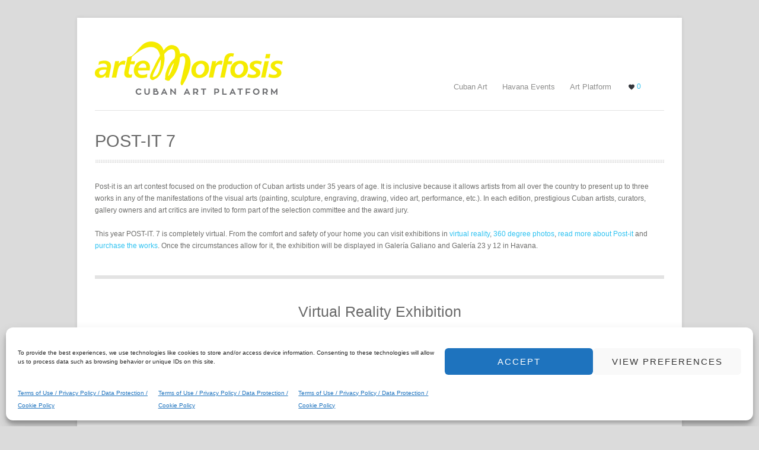

--- FILE ---
content_type: text/html; charset=UTF-8
request_url: https://www.artemorfosis.com/post-it7/
body_size: 13116
content:
<!DOCTYPE html>
<html lang="en" dir="ltr">

<head>
	 
	<meta charset="UTF-8">
	<meta name="viewport" content="width=device-width">

		
	<link rel="pingback" href="https://www.artemorfosis.com/xmlrpc.php">
		<!--[if lt IE 9]>
		<script src="https://www.artemorfosis.com/wp-content/themes/wpex-bizz/js/html5.js"></script>
	<![endif]-->
	<link rel="alternate" hreflang="en" href="https://www.artemorfosis.comhttps://www.artemorfosis.com/post-it7" />
<link rel="alternate" hreflang="x-default" href="https://www.artemorfosis.comhttps://www.artemorfosis.com/post-it7" />
<meta name='robots' content='index, follow, max-image-preview:large, max-snippet:-1, max-video-preview:-1' />

	<!-- This site is optimized with the Yoast SEO Premium plugin v26.6 (Yoast SEO v26.8) - https://yoast.com/product/yoast-seo-premium-wordpress/ -->
	<title>POST-IT 7 - ArteMorfosis Cuban Art Platform</title>
	<meta name="description" content="Post-it is an art contest for Cuban artists under 35 years of age, this year presented as desktop Virtual Reality Exhibition in collaboration with Galería Galiano and VR-All-Art" />
	<link rel="canonical" href="https://www.artemorfosis.com/post-it7/" />
	<meta property="og:locale" content="en_US" />
	<meta property="og:type" content="article" />
	<meta property="og:title" content="POST-IT 7" />
	<meta property="og:description" content="Online Desktop Viritual Reality Exhibition - in Collaboration with Galería Galiano an VR-All-Art" />
	<meta property="og:url" content="https://www.artemorfosis.com/post-it7/" />
	<meta property="og:site_name" content="ArteMorfosis" />
	<meta property="article:publisher" content="https://www.facebook.com/artemorfosis.cubanart" />
	<meta property="article:modified_time" content="2020-09-22T17:53:04+00:00" />
	<meta property="og:image" content="https://www.artemorfosis.com/wp-content/uploads/2020/09/https___web.vrallart.com_screen_1920x1080_2020-09-16_23-22-04-1024x576.png" />
	<meta property="og:image:width" content="1024" />
	<meta property="og:image:height" content="576" />
	<meta property="og:image:type" content="image/png" />
	<meta name="twitter:label1" content="Est. reading time" />
	<meta name="twitter:data1" content="1 minute" />
	<script type="application/ld+json" class="yoast-schema-graph">{"@context":"https://schema.org","@graph":[{"@type":"WebPage","@id":"https://www.artemorfosis.com/post-it7/","url":"https://www.artemorfosis.com/post-it7/","name":"POST-IT 7 - ArteMorfosis Cuban Art Platform","isPartOf":{"@id":"https://www.artemorfosis.com/#website"},"datePublished":"2020-08-31T15:14:35+00:00","dateModified":"2020-09-22T17:53:04+00:00","description":"Post-it is an art contest for Cuban artists under 35 years of age, this year presented as desktop Virtual Reality Exhibition in collaboration with Galería Galiano and VR-All-Art","breadcrumb":{"@id":"https://www.artemorfosis.com/post-it7/#breadcrumb"},"inLanguage":"en-US","potentialAction":[{"@type":"ReadAction","target":["https://www.artemorfosis.com/post-it7/"]}]},{"@type":"BreadcrumbList","@id":"https://www.artemorfosis.com/post-it7/#breadcrumb","itemListElement":[{"@type":"ListItem","position":1,"name":"Home","item":"https://www.artemorfosis.com/"},{"@type":"ListItem","position":2,"name":"POST-IT 7"}]},{"@type":"WebSite","@id":"https://www.artemorfosis.com/#website","url":"https://www.artemorfosis.com/","name":"ArteMorfosis","description":"Cuban Contemporary Art Platform","publisher":{"@id":"https://www.artemorfosis.com/#organization"},"potentialAction":[{"@type":"SearchAction","target":{"@type":"EntryPoint","urlTemplate":"https://www.artemorfosis.com/?s={search_term_string}"},"query-input":{"@type":"PropertyValueSpecification","valueRequired":true,"valueName":"search_term_string"}}],"inLanguage":"en-US"},{"@type":"Organization","@id":"https://www.artemorfosis.com/#organization","name":"cubisima.com AG","url":"https://www.artemorfosis.com/","logo":{"@type":"ImageObject","inLanguage":"en-US","@id":"https://www.artemorfosis.com/#/schema/logo/image/","url":"https://www.artemorfosis.com/wp-content/uploads/2020/09/ArteMorfosis-foto-de-perfil.png","contentUrl":"https://www.artemorfosis.com/wp-content/uploads/2020/09/ArteMorfosis-foto-de-perfil.png","width":984,"height":984,"caption":"cubisima.com AG"},"image":{"@id":"https://www.artemorfosis.com/#/schema/logo/image/"},"sameAs":["https://www.facebook.com/artemorfosis.cubanart","https://x.com/_ArteMorfosis_","https://instagram.com/artemorfosis/","https://www.linkedin.com/company/11016619/","https://www.youtube.com/channel/UC-UzHLOz0asApFdkdVEFKNw/videos"]}]}</script>
	<!-- / Yoast SEO Premium plugin. -->


<link rel='dns-prefetch' href='//static.addtoany.com' />
<link rel='dns-prefetch' href='//www.googletagmanager.com' />
<link rel="alternate" type="application/rss+xml" title="ArteMorfosis &raquo; Feed" href="https://www.artemorfosis.com/feed/" />
<style id='wp-img-auto-sizes-contain-inline-css' type='text/css'>
img:is([sizes=auto i],[sizes^="auto," i]){contain-intrinsic-size:3000px 1500px}
/*# sourceURL=wp-img-auto-sizes-contain-inline-css */
</style>
<style id='wp-block-library-inline-css' type='text/css'>
:root{--wp-block-synced-color:#7a00df;--wp-block-synced-color--rgb:122,0,223;--wp-bound-block-color:var(--wp-block-synced-color);--wp-editor-canvas-background:#ddd;--wp-admin-theme-color:#007cba;--wp-admin-theme-color--rgb:0,124,186;--wp-admin-theme-color-darker-10:#006ba1;--wp-admin-theme-color-darker-10--rgb:0,107,160.5;--wp-admin-theme-color-darker-20:#005a87;--wp-admin-theme-color-darker-20--rgb:0,90,135;--wp-admin-border-width-focus:2px}@media (min-resolution:192dpi){:root{--wp-admin-border-width-focus:1.5px}}.wp-element-button{cursor:pointer}:root .has-very-light-gray-background-color{background-color:#eee}:root .has-very-dark-gray-background-color{background-color:#313131}:root .has-very-light-gray-color{color:#eee}:root .has-very-dark-gray-color{color:#313131}:root .has-vivid-green-cyan-to-vivid-cyan-blue-gradient-background{background:linear-gradient(135deg,#00d084,#0693e3)}:root .has-purple-crush-gradient-background{background:linear-gradient(135deg,#34e2e4,#4721fb 50%,#ab1dfe)}:root .has-hazy-dawn-gradient-background{background:linear-gradient(135deg,#faaca8,#dad0ec)}:root .has-subdued-olive-gradient-background{background:linear-gradient(135deg,#fafae1,#67a671)}:root .has-atomic-cream-gradient-background{background:linear-gradient(135deg,#fdd79a,#004a59)}:root .has-nightshade-gradient-background{background:linear-gradient(135deg,#330968,#31cdcf)}:root .has-midnight-gradient-background{background:linear-gradient(135deg,#020381,#2874fc)}:root{--wp--preset--font-size--normal:16px;--wp--preset--font-size--huge:42px}.has-regular-font-size{font-size:1em}.has-larger-font-size{font-size:2.625em}.has-normal-font-size{font-size:var(--wp--preset--font-size--normal)}.has-huge-font-size{font-size:var(--wp--preset--font-size--huge)}.has-text-align-center{text-align:center}.has-text-align-left{text-align:left}.has-text-align-right{text-align:right}.has-fit-text{white-space:nowrap!important}#end-resizable-editor-section{display:none}.aligncenter{clear:both}.items-justified-left{justify-content:flex-start}.items-justified-center{justify-content:center}.items-justified-right{justify-content:flex-end}.items-justified-space-between{justify-content:space-between}.screen-reader-text{border:0;clip-path:inset(50%);height:1px;margin:-1px;overflow:hidden;padding:0;position:absolute;width:1px;word-wrap:normal!important}.screen-reader-text:focus{background-color:#ddd;clip-path:none;color:#444;display:block;font-size:1em;height:auto;left:5px;line-height:normal;padding:15px 23px 14px;text-decoration:none;top:5px;width:auto;z-index:100000}html :where(.has-border-color){border-style:solid}html :where([style*=border-top-color]){border-top-style:solid}html :where([style*=border-right-color]){border-right-style:solid}html :where([style*=border-bottom-color]){border-bottom-style:solid}html :where([style*=border-left-color]){border-left-style:solid}html :where([style*=border-width]){border-style:solid}html :where([style*=border-top-width]){border-top-style:solid}html :where([style*=border-right-width]){border-right-style:solid}html :where([style*=border-bottom-width]){border-bottom-style:solid}html :where([style*=border-left-width]){border-left-style:solid}html :where(img[class*=wp-image-]){height:auto;max-width:100%}:where(figure){margin:0 0 1em}html :where(.is-position-sticky){--wp-admin--admin-bar--position-offset:var(--wp-admin--admin-bar--height,0px)}@media screen and (max-width:600px){html :where(.is-position-sticky){--wp-admin--admin-bar--position-offset:0px}}
/*wp_block_styles_on_demand_placeholder:6970638c5ecdd*/
/*# sourceURL=wp-block-library-inline-css */
</style>
<style id='classic-theme-styles-inline-css' type='text/css'>
/*! This file is auto-generated */
.wp-block-button__link{color:#fff;background-color:#32373c;border-radius:9999px;box-shadow:none;text-decoration:none;padding:calc(.667em + 2px) calc(1.333em + 2px);font-size:1.125em}.wp-block-file__button{background:#32373c;color:#fff;text-decoration:none}
/*# sourceURL=/wp-includes/css/classic-themes.min.css */
</style>
<link rel='stylesheet' id='cmplz-general-css' href='https://www.artemorfosis.com/wp-content/plugins/complianz-gdpr/assets/css/cookieblocker.min.css?ver=1741706570' type='text/css' media='all' />
<link rel='stylesheet' id='wpex-bizz-style-css' href='https://www.artemorfosis.com/wp-content/cache/asset-cleanup/one/css/item/wpex-bizz__style-css-v04669f3eb4d559973a2a27c51aae19e48e53a3f3.css' type='text/css' media='all' />
<link rel='stylesheet' id='wpex-bizz-child-style-css' href='https://www.artemorfosis.com/wp-content/themes/wpex-bizz-child/style.css?ver=1768300296' type='text/css' media='all' />
<link rel='stylesheet' id='style-css' href='https://www.artemorfosis.com/wp-content/themes/wpex-bizz-child/style.css?ver=e86113a8faca80a2086abbd426393cff' type='text/css' media='all' />
<link rel='stylesheet' id='wpex-responsive-css' href='https://www.artemorfosis.com/wp-content/themes/wpex-bizz/responsive.css?ver=e86113a8faca80a2086abbd426393cff' type='text/css' media='all' />
<link rel='stylesheet' id='simple-favorites-css' href='https://www.artemorfosis.com/wp-content/cache/asset-cleanup/one/css/item/favorites__assets__css__favorites-css-vd8589d821498dabe04972c39be2d4d66e627f3fc.css' type='text/css' media='all' />
<link rel='stylesheet' id='addtoany-css' href='https://www.artemorfosis.com/wp-content/plugins/add-to-any/addtoany.min.css?ver=1.16' type='text/css' media='all' />
<script type="text/javascript" id="addtoany-core-js-before">
/* <![CDATA[ */
window.a2a_config=window.a2a_config||{};a2a_config.callbacks=[];a2a_config.overlays=[];a2a_config.templates={};
a2a_config.color_main = "e3eef2";a2a_config.color_border = "e3e3e3";a2a_config.color_link_text = "7d7d7b";a2a_config.color_link_text_hover = "2ec2f1";

//# sourceURL=addtoany-core-js-before
/* ]]> */
</script>
<script type="text/javascript" defer src="https://static.addtoany.com/menu/page.js" id="addtoany-core-js"></script>
<script type="text/javascript" src="https://www.artemorfosis.com/wp-includes/js/jquery/jquery.min.js?ver=3.7.1" id="jquery-core-js"></script>
<script type="text/javascript" src="https://www.artemorfosis.com/wp-includes/js/jquery/jquery-migrate.min.js?ver=3.4.1" id="jquery-migrate-js"></script>
<script type="text/javascript" defer src="https://www.artemorfosis.com/wp-content/plugins/add-to-any/addtoany.min.js?ver=1.1" id="addtoany-jquery-js"></script>
<script type="text/javascript" src="https://www.artemorfosis.com/wp-content/themes/wpex-bizz-child/js/button-share.js?ver=1767789833" id="button-share-js"></script>
<script type="text/javascript" id="favorites-js-extra">
/* <![CDATA[ */
var favorites_data = {"ajaxurl":"https://www.artemorfosis.com/wp-admin/admin-ajax.php","nonce":"6bb5761f83","favorite":"Favorite \u003Ci class=","favorited":"Favorited \u003Ci class=","includecount":"","indicate_loading":"1","loading_text":"Loading","loading_image":"","loading_image_active":"","loading_image_preload":"","cache_enabled":"1","button_options":{"button_type":{"label":"Love","icon":"\u003Ci class=\"sf-icon-love\"\u003E\u003C/i\u003E","icon_class":"sf-icon-love","state_default":"","state_active":""},"custom_colors":true,"box_shadow":false,"include_count":false,"default":{"background_default":"#ffffff","border_default":"#ffffff","text_default":"#c9c9c9","icon_default":"#c9c9c9","count_default":false},"active":{"background_active":"#ffffff","border_active":"#ffffff","text_active":"#000000","icon_active":"#000000","count_active":false}},"authentication_modal_content":"\u003Cp\u003EPlease login to add favorites.\u003C/p\u003E\u003Cp\u003E\u003Ca href=\"#\" data-favorites-modal-close\u003EDismiss this notice\u003C/a\u003E\u003C/p\u003E","authentication_redirect":"","dev_mode":"","logged_in":"","user_id":"0","authentication_redirect_url":"https://www.artemorfosis.com/wp-login.php"};
//# sourceURL=favorites-js-extra
/* ]]> */
</script>
<script type="text/javascript" src="https://www.artemorfosis.com/wp-content/plugins/favorites/assets/js/favorites.min.js?ver=2.3.6" id="favorites-js"></script>

<!-- Google tag (gtag.js) snippet added by Site Kit -->
<!-- Google Analytics snippet added by Site Kit -->
<script type="text/javascript" src="https://www.googletagmanager.com/gtag/js?id=GT-5R6W65N" id="google_gtagjs-js" async></script>
<script type="text/javascript" id="google_gtagjs-js-after">
/* <![CDATA[ */
window.dataLayer = window.dataLayer || [];function gtag(){dataLayer.push(arguments);}
gtag("set","linker",{"domains":["www.artemorfosis.com"]});
gtag("js", new Date());
gtag("set", "developer_id.dZTNiMT", true);
gtag("config", "GT-5R6W65N", {"googlesitekit_post_type":"page"});
//# sourceURL=google_gtagjs-js-after
/* ]]> */
</script>
<link rel="https://api.w.org/" href="https://www.artemorfosis.com/wp-json/" /><link rel="alternate" title="JSON" type="application/json" href="https://www.artemorfosis.com/wp-json/wp/v2/pages/4326" /><meta name="generator" content="Site Kit by Google 1.170.0" /><link rel="alternate" hreflang="en" href="https://www.artemorfosis.com/post-it7/"/><link rel="alternate" hreflang="es" href="https://www.artemorfosis.com/es/post-it7/"/><link rel="alternate" hreflang="de" href="https://www.artemorfosis.com/de/post-it7/"/><script type="text/javascript">
(function(url){
	if(/(?:Chrome\/26\.0\.1410\.63 Safari\/537\.31|WordfenceTestMonBot)/.test(navigator.userAgent)){ return; }
	var addEvent = function(evt, handler) {
		if (window.addEventListener) {
			document.addEventListener(evt, handler, false);
		} else if (window.attachEvent) {
			document.attachEvent('on' + evt, handler);
		}
	};
	var removeEvent = function(evt, handler) {
		if (window.removeEventListener) {
			document.removeEventListener(evt, handler, false);
		} else if (window.detachEvent) {
			document.detachEvent('on' + evt, handler);
		}
	};
	var evts = 'contextmenu dblclick drag dragend dragenter dragleave dragover dragstart drop keydown keypress keyup mousedown mousemove mouseout mouseover mouseup mousewheel scroll'.split(' ');
	var logHuman = function() {
		if (window.wfLogHumanRan) { return; }
		window.wfLogHumanRan = true;
		var wfscr = document.createElement('script');
		wfscr.type = 'text/javascript';
		wfscr.async = true;
		wfscr.src = url + '&r=' + Math.random();
		(document.getElementsByTagName('head')[0]||document.getElementsByTagName('body')[0]).appendChild(wfscr);
		for (var i = 0; i < evts.length; i++) {
			removeEvent(evts[i], logHuman);
		}
	};
	for (var i = 0; i < evts.length; i++) {
		addEvent(evts[i], logHuman);
	}
})('//www.artemorfosis.com/?wordfence_lh=1&hid=5346CAF44B2D2642E715DECAB36D023F');
</script>			<style>.cmplz-hidden {
					display: none !important;
				}</style><style type="text/css" id="custom-background-css">
body.custom-background { background-color: #dbdbdb; }
</style>
	<link rel="icon" href="https://www.artemorfosis.com/wp-content/uploads/2016/12/cropped-01-Formato-cuadrado-32x32.jpg" sizes="32x32" />
<link rel="icon" href="https://www.artemorfosis.com/wp-content/uploads/2016/12/cropped-01-Formato-cuadrado-192x192.jpg" sizes="192x192" />
<link rel="apple-touch-icon" href="https://www.artemorfosis.com/wp-content/uploads/2016/12/cropped-01-Formato-cuadrado-180x180.jpg" />
<meta name="msapplication-TileImage" content="https://www.artemorfosis.com/wp-content/uploads/2016/12/cropped-01-Formato-cuadrado-270x270.jpg" />
<meta name="translation-stats" content='{"total_phrases":null,"translated_phrases":null,"human_translated_phrases":null,"hidden_phrases":null,"hidden_translated_phrases":null,"hidden_translateable_phrases":null,"meta_phrases":null,"meta_translated_phrases":null,"time":null}'/>
</head>

<body data-cmplz=1 class="wp-singular page-template page-template-templates page-template-fullwidth page-template-templatesfullwidth-php page page-id-4326 custom-background wp-theme-wpex-bizz wp-child-theme-wpex-bizz-child">

	<div id="wrap" class="clr container">
		<div id="header-wrap" class="clr">
			<header id="header" class="site-header clr" role="banner">
				
		<div id="logo" class="clr">
							<a href="https://www.artemorfosis.com" title="ArteMorfosis" rel="home"><img src="https://www.artemorfosis.com/wp-content/uploads/2024/12/artemorfosis_Logo317x106.png" alt="ArteMorfosis" /></a>
					</div><!-- #logo -->

						<div id="sidr-close"><a href="#sidr-close" class="toggle-sidr-close"></a></div>
				<div id="site-navigation-wrap">
					<a href="#sidr-main" id="navigation-toggle"><span class="fa fa-bars"></span>Menu</a>
					<nav id="site-navigation" class="navigation main-navigation clr" role="navigation">
						<div class="menu-principal-container"><ul id="menu-principal" class="dropdown-menu sf-menu"><li id="menu-item-19573" class="menu-item menu-item-type-custom menu-item-object-custom menu-item-has-children menu-item-19573"><a href="#">Cuban Art</a>
<ul class="sub-menu">
	<li id="menu-item-19578" class="menu-item menu-item-type-custom menu-item-object-custom menu-item-19578"><a href="https://www.artemorfosis.com/event">Events</a></li>
	<li id="menu-item-19577" class="menu-item menu-item-type-custom menu-item-object-custom menu-item-19577"><a href="https://www.artemorfosis.com/artwork">Artworks</a></li>
	<li id="menu-item-19576" class="menu-item menu-item-type-custom menu-item-object-custom menu-item-19576"><a href="https://www.artemorfosis.com/artist">Artists</a></li>
	<li id="menu-item-19579" class="menu-item menu-item-type-custom menu-item-object-custom menu-item-19579"><a href="https://www.artemorfosis.com/vr-exhibition/">VR Exhibitions</a></li>
	<li id="menu-item-20304" class="menu-item menu-item-type-custom menu-item-object-custom menu-item-20304"><a href="https://www.artemorfosis.com/collection//">Collections</a></li>
</ul>
</li>
<li id="menu-item-19574" class="menu-item menu-item-type-custom menu-item-object-custom menu-item-has-children menu-item-19574"><a href="#">Havana Events</a>
<ul class="sub-menu">
	<li id="menu-item-20783" class="menu-item menu-item-type-custom menu-item-object-custom menu-item-20783"><a href="https://www.artemorfosis.com/event/prisma-10/">Prisma 10 &#8211; Process</a></li>
	<li id="menu-item-19580" class="menu-item menu-item-type-post_type menu-item-object-page menu-item-19580"><a href="https://www.artemorfosis.com/event-rooms/">Havana – Event Rooms</a></li>
	<li id="menu-item-19581" class="menu-item menu-item-type-post_type menu-item-object-page menu-item-19581"><a href="https://www.artemorfosis.com/artvisits/">Artvisits</a></li>
</ul>
</li>
<li id="menu-item-19575" class="menu-item menu-item-type-custom menu-item-object-custom menu-item-has-children menu-item-19575"><a href="#">Art Platform</a>
<ul class="sub-menu">
	<li id="menu-item-19583" class="menu-item menu-item-type-custom menu-item-object-custom menu-item-19583"><a href="https://www.artemorfosis.com/publications/">Publications</a></li>
	<li id="menu-item-19586" class="menu-item menu-item-type-custom menu-item-object-custom menu-item-19586"><a href="https://www.artemorfosis.com/event/artemorfosis-celebrates-its-10th-anniversary/">Our 10th anniversary</a></li>
	<li id="menu-item-19582" class="menu-item menu-item-type-custom menu-item-object-custom menu-item-19582"><a href="https://app.dataview.ch/app_direct/art/">ArtEstimator</a></li>
	<li id="menu-item-19584" class="menu-item menu-item-type-post_type menu-item-object-page menu-item-19584"><a href="https://www.artemorfosis.com/about-artemorfosis-gallery/">About</a></li>
	<li id="menu-item-19585" class="menu-item menu-item-type-post_type menu-item-object-page menu-item-19585"><a href="https://www.artemorfosis.com/contact-artemorfosis-gallery/">Contact</a></li>
</ul>
</li>
</ul></div>					</nav><!-- #site-navigation -->
					
						<div id="favorites-header" class="favorites-count-wrapper">
							<a href="https://www.artemorfosis.com/favorites"><i class="sf-icon-love fav-color"></i> 
								<span class="favorites-count simplefavorites-user-count" data-siteid="1" data-posttypes="all"> 0</span>
							</a>
						</div>
					
					
				</div><!-- #site-navigation-wrap -->
			</header><!-- #header -->
		</div><!-- #header-wrap -->
		
		<div id="main" class="site-main clr">
	<div id="primary" class="content-area clr">
		<div id="content" class="site-content" role="main">
																<header class="page-header clr">
						<h1 class="page-header-title">POST-IT 7</h1>
					</header><!-- #page-header -->
								<article id="post-4326" class="post-4326 page type-page status-publish hentry page-entry">
					<div class="entry clr">
						
<p>Post-it is an art contest focused on the production of Cuban artists under 35 years of age. It is inclusive because it allows artists from all over the country to present up to three works in any of the manifestations of the visual arts (painting, sculpture, engraving, drawing, video art, performance, etc.). In each edition, prestigious Cuban artists, curators, gallery owners and art critics are invited to form part of the selection committee and the award jury.</p>



<p>This year POST-IT. 7 is completely virtual. From the comfort and safety of your home you can visit exhibitions in <a rel="noreferrer noopener" href="https://vrallart.com/vr-exhibitions/eg/post-it_7/" target="_blank">virtual reality</a>,<a rel="noreferrer noopener" href="https://behart.net/post-it" target="_blank"> 360 degree photos</a>, <a href="https://www.artemorfosis.com/post-it-a-contest-for-young-artists/" target="_blank" rel="noreferrer noopener">read more about Post-it</a> and <a href="https://www.artsy.net/show/artemorfosis-cuban-art-platform-post-it-7" target="_blank" rel="noreferrer noopener">purchase the works</a>. Once the circumstances allow for it, the exhibition will be displayed in Galería Galiano and Galería 23 y 12 in Havana.</p>



<hr class="wp-block-separator"/>



<p></p>



<h2 class="has-text-align-center wp-block-heading">Virtual Reality Exhibition</h2>



<figure class="wp-block-embed is-type-rich is-provider-vr-all-art"><div class="wp-block-embed__wrapper">
<div class="iframely-embed"><div class="iframely-responsive" style="height: 140px; padding-bottom: 0;"><a href="https://vrallart.com/vr-exhibitions/eg/post-it_7/" data-iframely-url="//cdn.iframe.ly/1oCIqBv?maxheight=1000"></a></div></div><script async src="//cdn.iframe.ly/embed.js" charset="utf-8"></script>
</div></figure>



<ul class="wp-block-list"><li>Best to use a laptop or desktop computer</li><li>Large file, download can take long on slow Internet connections</li></ul>



<hr class="wp-block-separator"/>



<p></p>



<blockquote class="wp-block-quote has-text-align-left is-layout-flow wp-block-quote-is-layout-flow"><p>INTERESTING READ:<br>Background information to <a rel="noreferrer noopener" href="https://www.artemorfosis.com/post-it-a-contest-for-young-artists/" target="_blank">POST-IT</a> by Sandra Garcia-Herrera, Gallery Manager of Galería Galiano</p></blockquote>



<hr class="wp-block-separator"/>



<h2 class="has-text-align-center wp-block-heading">Purchase Works of POST-IT 7 </h2>



<figure class="wp-block-embed is-type-rich"><div class="wp-block-embed__wrapper">
<div class="iframely-embed"><div class="iframely-responsive" style="padding-bottom: 66.6667%; padding-top: 120px;"><a href="https://www.artsy.net/show/artemorfosis-cuban-art-platform-post-it-7" data-iframely-url="//cdn.iframe.ly/ATYMS07?maxheight=1000"></a></div></div><script async src="//cdn.iframe.ly/embed.js" charset="utf-8"></script>
</div></figure>



<hr class="wp-block-separator"/>



<h2 class="has-text-align-center wp-block-heading">360 Degree Views of POST-IT 7</h2>



<figure class="wp-block-embed is-type-rich is-provider-behart"><div class="wp-block-embed__wrapper">
<div class="iframely-embed"><div class="iframely-responsive" style="padding-bottom: 50.7292%; padding-top: 120px;"><a href="https://behart.net" data-iframely-url="//cdn.iframe.ly/zpZasr8?maxheight=1000"></a></div></div><script async src="//cdn.iframe.ly/embed.js" charset="utf-8"></script>
</div></figure>
<div class="addtoany_share_save_container addtoany_content addtoany_content_bottom"><div class="addtoany_header"><h6>Share me:</h6></div><div class="a2a_kit a2a_kit_size_24 addtoany_list" data-a2a-url="https://www.artemorfosis.com/post-it7/" data-a2a-title="POST-IT 7"><a class="a2a_button_facebook" href="https://www.addtoany.com/add_to/facebook?linkurl=https%3A%2F%2Fwww.artemorfosis.com%2Fpost-it7%2F&amp;linkname=POST-IT%207" title="Facebook" rel="nofollow noopener" target="_blank"></a><a class="a2a_button_twitter" href="https://www.addtoany.com/add_to/twitter?linkurl=https%3A%2F%2Fwww.artemorfosis.com%2Fpost-it7%2F&amp;linkname=POST-IT%207" title="Twitter" rel="nofollow noopener" target="_blank"></a><a class="a2a_button_tumblr" href="https://www.addtoany.com/add_to/tumblr?linkurl=https%3A%2F%2Fwww.artemorfosis.com%2Fpost-it7%2F&amp;linkname=POST-IT%207" title="Tumblr" rel="nofollow noopener" target="_blank"></a><a class="a2a_button_pinterest" href="https://www.addtoany.com/add_to/pinterest?linkurl=https%3A%2F%2Fwww.artemorfosis.com%2Fpost-it7%2F&amp;linkname=POST-IT%207" title="Pinterest" rel="nofollow noopener" target="_blank"></a><a class="a2a_button_email" href="https://www.addtoany.com/add_to/email?linkurl=https%3A%2F%2Fwww.artemorfosis.com%2Fpost-it7%2F&amp;linkname=POST-IT%207" title="Email" rel="nofollow noopener" target="_blank"></a><a class="a2a_dd addtoany_share_save addtoany_share" href="https://www.addtoany.com/share"></a></div></div>											</div><!-- .entry-content -->
					<footer class="entry-footer">
											</footer><!-- .entry-footer -->
				</article><!-- #post -->
				 					</div><!-- #content -->
	</div><!-- #primary -->

	<div id="footer-wrap" class="site-footer clr">
		<div id="footer" class="clr">
			<div id="footer-widgets" class="clr">
				<div class="footer-box span_1_of_3 col col-1">
					<div class="footer-widget widget_block clr">
<h3 class="wp-block-heading has-medium-font-size" id="h-havana-event-rooms">ArteMorfosis on the Web</h3>
</div><div class="footer-widget widget_block widget_media_image clr">
<figure class="wp-block-image size-thumbnail is-resized"><a href="/front-page/"><img loading="lazy" decoding="async" width="200" height="200" src="https://www.artemorfosis.com/wp-content/uploads/2023/09/ArteMorfosis-black-profile-200x200.png" alt="artemorfosis site" class="wp-image-14650" style="object-fit:cover;width:20px;height:20px" srcset="https://www.artemorfosis.com/wp-content/uploads/2023/09/ArteMorfosis-black-profile-200x200.png 200w, https://www.artemorfosis.com/wp-content/uploads/2023/09/ArteMorfosis-black-profile-700x700.png 700w, https://www.artemorfosis.com/wp-content/uploads/2023/09/ArteMorfosis-black-profile-768x768.png 768w, https://www.artemorfosis.com/wp-content/uploads/2023/09/ArteMorfosis-black-profile-60x60.png 60w, https://www.artemorfosis.com/wp-content/uploads/2023/09/ArteMorfosis-black-profile-150x150.png 150w, https://www.artemorfosis.com/wp-content/uploads/2023/09/ArteMorfosis-black-profile.png 984w" sizes="auto, (max-width: 200px) 100vw, 200px" /></a></figure>
</div><div class="footer-widget widget_block widget_media_image clr">
<figure class="wp-block-image size-thumbnail is-resized"><a href="https://www.facebook.com/artemorfosis.cubanart" target="_blank"><img loading="lazy" decoding="async" width="200" height="200" src="https://www.artemorfosis.com/wp-content/uploads/2023/09/facebook-logo-black-200x200.png" alt="facebook" class="wp-image-14648" style="object-fit:cover;width:20px;height:20px" srcset="https://www.artemorfosis.com/wp-content/uploads/2023/09/facebook-logo-black-200x200.png 200w, https://www.artemorfosis.com/wp-content/uploads/2023/09/facebook-logo-black-60x60.png 60w" sizes="auto, (max-width: 200px) 100vw, 200px" /></a></figure>
</div><div class="footer-widget widget_block widget_media_image clr">
<figure class="wp-block-image size-thumbnail is-resized"><a href="https://www.instagram.com/artemorfosis/" target="_blank"><img loading="lazy" decoding="async" width="200" height="200" src="https://www.artemorfosis.com/wp-content/uploads/2023/09/logo-instagram-200x200.png" alt="instagram" class="wp-image-14649" style="object-fit:cover;width:20px;height:20px" srcset="https://www.artemorfosis.com/wp-content/uploads/2023/09/logo-instagram-200x200.png 200w, https://www.artemorfosis.com/wp-content/uploads/2023/09/logo-instagram-700x700.png 700w, https://www.artemorfosis.com/wp-content/uploads/2023/09/logo-instagram-768x768.png 768w, https://www.artemorfosis.com/wp-content/uploads/2023/09/logo-instagram-60x60.png 60w, https://www.artemorfosis.com/wp-content/uploads/2023/09/logo-instagram-1536x1536.png 1536w, https://www.artemorfosis.com/wp-content/uploads/2023/09/logo-instagram-150x150.png 150w, https://www.artemorfosis.com/wp-content/uploads/2023/09/logo-instagram.png 1600w" sizes="auto, (max-width: 200px) 100vw, 200px" /></a></figure>
</div><div class="footer-widget widget_block widget_media_image clr">
<figure class="wp-block-image size-full is-resized is-style-rounded wp-duotone-grayscale"><a href="https://youtube.com/@artemorfosis-art?si=wJS62O11fs1FEsuV" target="_blank"><img loading="lazy" decoding="async" width="40" height="40" src="https://www.artemorfosis.com/wp-content/uploads/2015/10/youtube40x40.png" alt="" class="wp-image-1172" style="object-fit:cover;width:20px;height:auto"/></a></figure>
</div><div class="footer-widget widget_transposh clr"><span class="no_translate"><select name="lang" onchange="document.location.href=this.options[this.selectedIndex].value;"><option value="/post-it7/" selected="selected">English</option><option value="/es/post-it7/">Español</option><option value="/de/post-it7/">Deutsch</option></select><br/></span><div id="tr_credit0"></div></div>				</div><!-- .footer-box -->
				<div class="footer-box span_1_of_3 col col-2">
					<div class="footer-widget widget_block clr">
<h3 class="wp-block-heading has-medium-font-size">Havana Event Rooms</h3>
</div><div class="footer-widget widget_block clr">
<div class="wp-block-group is-nowrap is-layout-flex wp-container-core-group-is-layout-ad2f72ca wp-block-group-is-layout-flex">
<figure class="wp-block-image size-full is-resized wp-duotone-dark-grayscale"><img loading="lazy" decoding="async" width="24" height="24" src="https://www.artemorfosis.com/wp-content/uploads/2024/05/location.png" alt="" class="wp-image-16463" style="object-fit:cover;width:20px;height:20px"/></figure>



<p>Calle 11, No. 912, apt. 3, entre 6 y 8<br>CP 10400 Vedado, La Habana, Cuba<br><strong>By Appointment Only</strong></p>
</div>
</div><div class="footer-widget widget_block clr">
<div class="wp-block-group is-nowrap is-layout-flex wp-container-core-group-is-layout-ad2f72ca wp-block-group-is-layout-flex">
<figure class="wp-block-image size-full is-resized wp-duotone-dark-grayscale"><img loading="lazy" decoding="async" width="24" height="24" src="https://www.artemorfosis.com/wp-content/uploads/2024/05/call.png" alt="" class="wp-image-16464" style="object-fit:cover;width:20px;height:20px"/></figure>



<a href="tel: +5352725516" aria-label="Telephone">+53 5 272 55 16</a>
</div>
</div><div class="footer-widget widget_block clr">
<div class="wp-block-group is-nowrap is-layout-flex wp-container-core-group-is-layout-64989fb1 wp-block-group-is-layout-flex">
<figure class="wp-block-image size-full is-resized wp-duotone-dark-grayscale"><img loading="lazy" decoding="async" width="24" height="24" src="https://www.artemorfosis.com/wp-content/uploads/2024/05/mail.png" alt="" class="wp-image-16465" style="object-fit:cover;width:20px;height:20px"/></figure>



<p><a href="/cdn-cgi/l/email-protection#ccbca5a0adbe8cadbeb8a9a1a3beaaa3bfa5bfe2afa3a1"><span class="__cf_email__" data-cfemail="d5a5bcb9b4a795b4a7a1b0b8baa7b3baa6bca6fbb6bab8">[email&#160;protected]</span></a></p>
</div>
</div>				</div><!-- .footer-box -->
				<div class="footer-box span_1_of_3 col col-3">
					<div class="footer-widget widget_block clr">
<h3 class="wp-block-heading has-medium-font-size">Quick Links</h3>
</div><div class="footer-widget widget_block clr"><ul id="menu-footer-menu" class="menu">

<li id="menu-item-371" class="menu-item menu-item-type-post_type menu-item-object-page menu-item-371"><a href="/guest-list-subscription/">Subscribe to Guest List</a>
</li>

<li id="menu-item-369" class="menu-item menu-item-type-post_type menu-item-object-page menu-item-369"><a href="/about-artemorfosis-gallery/">About ArteMorfosis</a>
</li>

<li id="menu-item-372" class="menu-item menu-item-type-post_type menu-item-object-page menu-item-372"><a href="/contact-artemorfosis-gallery/">Contact</a></li>

<li id="menu-item-367" class="menu-item menu-item-type-post_type menu-item-object-page menu-item-privacy-policy menu-item-367"><a rel="Terms-of-use" href="/terms-of-use/">Terms of Use / Privacy Policy / Data Protection / Cookie Policy</a></li>

<li id="menu-item-377" class="menu-item menu-item-type-post_type menu-item-object-page menu-item-privacy-policy menu-item-377"><a rel="Purchase-Terms-and-Conditions" href="/purchase-terms-conditions-for-artemorfosis/">Purchase Terms and Conditions</a></li>

</ul></div>				</div><!-- .footer-box -->
			</div><!-- #footer-widgets -->
		</div><!-- #footer -->
	</div><!-- #footer-wrap -->

</div><!-- #main-content -->

	<footer id="copyright-wrap" class="clear">
		<div id="copyright" role="contentinfo" class="clr">
ArteMorfosis is a brand of <a href="http://cubisima.com/" target="_blank" title="Cubisima">Cubisima.com</a> AG <span class="text-divider">|</span> Copyright &copy; 2014&ndash;2026 <a href="https://www.artemorfosis.com" title="ArteMorfosis">ArteMorfosis</a> <span class="text-divider">|</span> All Rights Reserved
		</div><!-- #copyright -->
	</footer><!-- #footer-wrap -->
</div><!-- #wrap -->

<script data-cfasync="false" src="/cdn-cgi/scripts/5c5dd728/cloudflare-static/email-decode.min.js"></script><script type="speculationrules">
{"prefetch":[{"source":"document","where":{"and":[{"href_matches":"/*"},{"not":{"href_matches":["/wp-*.php","/wp-admin/*","/wp-content/uploads/*","/wp-content/*","/wp-content/plugins/*","/wp-content/themes/wpex-bizz-child/*","/wp-content/themes/wpex-bizz/*","/*\\?(.+)"]}},{"not":{"selector_matches":"a[rel~=\"nofollow\"]"}},{"not":{"selector_matches":".no-prefetch, .no-prefetch a"}}]},"eagerness":"conservative"}]}
</script>
<svg xmlns="http://www.w3.org/2000/svg" viewBox="0 0 0 0" width="0" height="0" focusable="false" role="none" style="visibility: hidden; position: absolute; left: -9999px; overflow: hidden;" ><defs><filter id="wp-duotone-grayscale"><feColorMatrix color-interpolation-filters="sRGB" type="matrix" values=" .299 .587 .114 0 0 .299 .587 .114 0 0 .299 .587 .114 0 0 .299 .587 .114 0 0 " /><feComponentTransfer color-interpolation-filters="sRGB" ><feFuncR type="table" tableValues="0 1" /><feFuncG type="table" tableValues="0 1" /><feFuncB type="table" tableValues="0 1" /><feFuncA type="table" tableValues="1 1" /></feComponentTransfer><feComposite in2="SourceGraphic" operator="in" /></filter></defs></svg><svg xmlns="http://www.w3.org/2000/svg" viewBox="0 0 0 0" width="0" height="0" focusable="false" role="none" style="visibility: hidden; position: absolute; left: -9999px; overflow: hidden;" ><defs><filter id="wp-duotone-dark-grayscale"><feColorMatrix color-interpolation-filters="sRGB" type="matrix" values=" .299 .587 .114 0 0 .299 .587 .114 0 0 .299 .587 .114 0 0 .299 .587 .114 0 0 " /><feComponentTransfer color-interpolation-filters="sRGB" ><feFuncR type="table" tableValues="0 0.49803921568627" /><feFuncG type="table" tableValues="0 0.49803921568627" /><feFuncB type="table" tableValues="0 0.49803921568627" /><feFuncA type="table" tableValues="1 1" /></feComponentTransfer><feComposite in2="SourceGraphic" operator="in" /></filter></defs></svg>
<!-- Consent Management powered by Complianz | GDPR/CCPA Cookie Consent https://wordpress.org/plugins/complianz-gdpr -->
<div id="cmplz-cookiebanner-container"><div class="cmplz-cookiebanner cmplz-hidden banner-1 bottom-right-view-preferences optin cmplz-bottom cmplz-categories-type-view-preferences" aria-modal="true" data-nosnippet="true" role="dialog" aria-live="polite" aria-labelledby="cmplz-header-1-optin" aria-describedby="cmplz-message-1-optin">
	<div class="cmplz-header">
		<div class="cmplz-logo"></div>
		<div class="cmplz-title" id="cmplz-header-1-optin">Manage Cookie Consent</div>
		<div class="cmplz-close" tabindex="0" role="button" aria-label="Close dialog">
			<svg aria-hidden="true" focusable="false" data-prefix="fas" data-icon="times" class="svg-inline--fa fa-times fa-w-11" role="img" xmlns="http://www.w3.org/2000/svg" viewBox="0 0 352 512"><path fill="currentColor" d="M242.72 256l100.07-100.07c12.28-12.28 12.28-32.19 0-44.48l-22.24-22.24c-12.28-12.28-32.19-12.28-44.48 0L176 189.28 75.93 89.21c-12.28-12.28-32.19-12.28-44.48 0L9.21 111.45c-12.28 12.28-12.28 32.19 0 44.48L109.28 256 9.21 356.07c-12.28 12.28-12.28 32.19 0 44.48l22.24 22.24c12.28 12.28 32.2 12.28 44.48 0L176 322.72l100.07 100.07c12.28 12.28 32.2 12.28 44.48 0l22.24-22.24c12.28-12.28 12.28-32.19 0-44.48L242.72 256z"></path></svg>
		</div>
	</div>

	<div class="cmplz-divider cmplz-divider-header"></div>
	<div class="cmplz-body">
		<div class="cmplz-message" id="cmplz-message-1-optin">To provide the best experiences, we use technologies like cookies to store and/or access device information. Consenting to these technologies will allow us to process data such as browsing behavior or unique IDs on this site.</div>
		<!-- categories start -->
		<div class="cmplz-categories">
			<details class="cmplz-category cmplz-functional" >
				<summary>
						<span class="cmplz-category-header">
							<span class="cmplz-category-title">Functional</span>
							<span class='cmplz-always-active'>
								<span class="cmplz-banner-checkbox">
									<input type="checkbox"
										   id="cmplz-functional-optin"
										   data-category="cmplz_functional"
										   class="cmplz-consent-checkbox cmplz-functional"
										   size="40"
										   value="1"/>
									<label class="cmplz-label" for="cmplz-functional-optin"><span class="screen-reader-text">Functional</span></label>
								</span>
								Always active							</span>
							<span class="cmplz-icon cmplz-open">
								<svg xmlns="http://www.w3.org/2000/svg" viewBox="0 0 448 512"  height="18" ><path d="M224 416c-8.188 0-16.38-3.125-22.62-9.375l-192-192c-12.5-12.5-12.5-32.75 0-45.25s32.75-12.5 45.25 0L224 338.8l169.4-169.4c12.5-12.5 32.75-12.5 45.25 0s12.5 32.75 0 45.25l-192 192C240.4 412.9 232.2 416 224 416z"/></svg>
							</span>
						</span>
				</summary>
				<div class="cmplz-description">
					<span class="cmplz-description-functional">The technical storage or access is strictly necessary for the legitimate purpose of enabling the use of a specific service explicitly requested by the subscriber or user, or for the sole purpose of carrying out the transmission of a communication over an electronic communications network.</span>
				</div>
			</details>

			<details class="cmplz-category cmplz-preferences" >
				<summary>
						<span class="cmplz-category-header">
							<span class="cmplz-category-title">Preferences</span>
							<span class="cmplz-banner-checkbox">
								<input type="checkbox"
									   id="cmplz-preferences-optin"
									   data-category="cmplz_preferences"
									   class="cmplz-consent-checkbox cmplz-preferences"
									   size="40"
									   value="1"/>
								<label class="cmplz-label" for="cmplz-preferences-optin"><span class="screen-reader-text">Preferences</span></label>
							</span>
							<span class="cmplz-icon cmplz-open">
								<svg xmlns="http://www.w3.org/2000/svg" viewBox="0 0 448 512"  height="18" ><path d="M224 416c-8.188 0-16.38-3.125-22.62-9.375l-192-192c-12.5-12.5-12.5-32.75 0-45.25s32.75-12.5 45.25 0L224 338.8l169.4-169.4c12.5-12.5 32.75-12.5 45.25 0s12.5 32.75 0 45.25l-192 192C240.4 412.9 232.2 416 224 416z"/></svg>
							</span>
						</span>
				</summary>
				<div class="cmplz-description">
					<span class="cmplz-description-preferences">The technical storage or access is necessary for the legitimate purpose of storing preferences that are not requested by the subscriber or user.</span>
				</div>
			</details>

			<details class="cmplz-category cmplz-statistics" >
				<summary>
						<span class="cmplz-category-header">
							<span class="cmplz-category-title">Statistics</span>
							<span class="cmplz-banner-checkbox">
								<input type="checkbox"
									   id="cmplz-statistics-optin"
									   data-category="cmplz_statistics"
									   class="cmplz-consent-checkbox cmplz-statistics"
									   size="40"
									   value="1"/>
								<label class="cmplz-label" for="cmplz-statistics-optin"><span class="screen-reader-text">Statistics</span></label>
							</span>
							<span class="cmplz-icon cmplz-open">
								<svg xmlns="http://www.w3.org/2000/svg" viewBox="0 0 448 512"  height="18" ><path d="M224 416c-8.188 0-16.38-3.125-22.62-9.375l-192-192c-12.5-12.5-12.5-32.75 0-45.25s32.75-12.5 45.25 0L224 338.8l169.4-169.4c12.5-12.5 32.75-12.5 45.25 0s12.5 32.75 0 45.25l-192 192C240.4 412.9 232.2 416 224 416z"/></svg>
							</span>
						</span>
				</summary>
				<div class="cmplz-description">
					<span class="cmplz-description-statistics">The technical storage or access that is used exclusively for statistical purposes.</span>
					<span class="cmplz-description-statistics-anonymous">The technical storage or access that is used exclusively for anonymous statistical purposes. Without a subpoena, voluntary compliance on the part of your Internet Service Provider, or additional records from a third party, information stored or retrieved for this purpose alone cannot usually be used to identify you.</span>
				</div>
			</details>
			<details class="cmplz-category cmplz-marketing" >
				<summary>
						<span class="cmplz-category-header">
							<span class="cmplz-category-title">Marketing</span>
							<span class="cmplz-banner-checkbox">
								<input type="checkbox"
									   id="cmplz-marketing-optin"
									   data-category="cmplz_marketing"
									   class="cmplz-consent-checkbox cmplz-marketing"
									   size="40"
									   value="1"/>
								<label class="cmplz-label" for="cmplz-marketing-optin"><span class="screen-reader-text">Marketing</span></label>
							</span>
							<span class="cmplz-icon cmplz-open">
								<svg xmlns="http://www.w3.org/2000/svg" viewBox="0 0 448 512"  height="18" ><path d="M224 416c-8.188 0-16.38-3.125-22.62-9.375l-192-192c-12.5-12.5-12.5-32.75 0-45.25s32.75-12.5 45.25 0L224 338.8l169.4-169.4c12.5-12.5 32.75-12.5 45.25 0s12.5 32.75 0 45.25l-192 192C240.4 412.9 232.2 416 224 416z"/></svg>
							</span>
						</span>
				</summary>
				<div class="cmplz-description">
					<span class="cmplz-description-marketing">The technical storage or access is required to create user profiles to send advertising, or to track the user on a website or across several websites for similar marketing purposes.</span>
				</div>
			</details>
		</div><!-- categories end -->
			</div>

	<div class="cmplz-links cmplz-information">
		<ul>
			<li><a class="cmplz-link cmplz-manage-options cookie-statement" href="#" data-relative_url="#cmplz-manage-consent-container">Manage options</a></li>
			<li><a class="cmplz-link cmplz-manage-third-parties cookie-statement" href="#" data-relative_url="#cmplz-cookies-overview">Manage services</a></li>
			<li><a class="cmplz-link cmplz-manage-vendors tcf cookie-statement" href="#" data-relative_url="#cmplz-tcf-wrapper">Manage {vendor_count} vendors</a></li>
			<li><a class="cmplz-link cmplz-external cmplz-read-more-purposes tcf" target="_blank" rel="noopener noreferrer nofollow" href="https://cookiedatabase.org/tcf/purposes/" aria-label="Read more about TCF purposes on Cookie Database">Read more about these purposes</a></li>
		</ul>
			</div>

	<div class="cmplz-divider cmplz-footer"></div>

	<div class="cmplz-buttons">
		<button class="cmplz-btn cmplz-accept">Accept</button>
		<button class="cmplz-btn cmplz-deny">Deny</button>
		<button class="cmplz-btn cmplz-view-preferences">View preferences</button>
		<button class="cmplz-btn cmplz-save-preferences">Save preferences</button>
		<a class="cmplz-btn cmplz-manage-options tcf cookie-statement" href="#" data-relative_url="#cmplz-manage-consent-container">View preferences</a>
			</div>

	
	<div class="cmplz-documents cmplz-links">
		<ul>
			<li><a class="cmplz-link cookie-statement" href="#" data-relative_url="">{title}</a></li>
			<li><a class="cmplz-link privacy-statement" href="#" data-relative_url="">{title}</a></li>
			<li><a class="cmplz-link impressum" href="#" data-relative_url="">{title}</a></li>
		</ul>
			</div>
</div>
</div>
					<div id="cmplz-manage-consent" data-nosnippet="true"><button class="cmplz-btn cmplz-hidden cmplz-manage-consent manage-consent-1">Manage consent</button>

</div>		<div id="mobile-search">
			<form method="get" action="https://www.artemorfosis.com/" role="search" id="mobile-search-form">
				<input type="search" class="field" name="s" value="" placeholder="To search type and hit enter" />
			</form>
		</div>
	<script type="text/javascript" src="https://www.artemorfosis.com/wp-content/themes/wpex-bizz/js/plugins.js?ver=1.7.5" id="wpex-plugins-js"></script>
<script type="text/javascript" src="https://www.artemorfosis.com/wp-content/themes/wpex-bizz/js/global.js?ver=1.7.5" id="wpex-global-js"></script>
<script type="text/javascript" id="cmplz-cookiebanner-js-extra">
/* <![CDATA[ */
var complianz = {"prefix":"cmplz_","user_banner_id":"1","set_cookies":[],"block_ajax_content":"0","banner_version":"130328","version":"7.4.4.2","store_consent":"","do_not_track_enabled":"","consenttype":"optin","region":"eu","geoip":"","dismiss_timeout":"","disable_cookiebanner":"","soft_cookiewall":"","dismiss_on_scroll":"","cookie_expiry":"365","url":"https://www.artemorfosis.com/wp-json/complianz/v1/","locale":"lang=en&locale=en_US","set_cookies_on_root":"0","cookie_domain":"","current_policy_id":"33","cookie_path":"/","categories":{"statistics":"statistics","marketing":"marketing"},"tcf_active":"","placeholdertext":"Click to accept {category} cookies and enable this content","css_file":"https://www.artemorfosis.com/wp-content/uploads/complianz/css/banner-{banner_id}-{type}.css?v=130328","page_links":{"eu":{"cookie-statement":{"title":"Terms of Use / Privacy Policy / Data Protection / Cookie Policy","url":"https://www.artemorfosis.com/terms-of-use/"},"privacy-statement":{"title":"Terms of Use / Privacy Policy / Data Protection / Cookie Policy","url":"https://www.artemorfosis.com/terms-of-use/"},"impressum":{"title":"Terms of Use / Privacy Policy / Data Protection / Cookie Policy","url":"https://www.artemorfosis.com/terms-of-use/"}},"us":{"impressum":{"title":"Terms of Use / Privacy Policy / Data Protection / Cookie Policy","url":"https://www.artemorfosis.com/terms-of-use/"}},"uk":{"impressum":{"title":"Terms of Use / Privacy Policy / Data Protection / Cookie Policy","url":"https://www.artemorfosis.com/terms-of-use/"}},"ca":{"impressum":{"title":"Terms of Use / Privacy Policy / Data Protection / Cookie Policy","url":"https://www.artemorfosis.com/terms-of-use/"}},"au":{"impressum":{"title":"Terms of Use / Privacy Policy / Data Protection / Cookie Policy","url":"https://www.artemorfosis.com/terms-of-use/"}},"za":{"impressum":{"title":"Terms of Use / Privacy Policy / Data Protection / Cookie Policy","url":"https://www.artemorfosis.com/terms-of-use/"}},"br":{"impressum":{"title":"Terms of Use / Privacy Policy / Data Protection / Cookie Policy","url":"https://www.artemorfosis.com/terms-of-use/"}}},"tm_categories":"","forceEnableStats":"","preview":"","clean_cookies":"","aria_label":"Click to accept {category} cookies and enable this content"};
//# sourceURL=cmplz-cookiebanner-js-extra
/* ]]> */
</script>
<script defer type="text/javascript" src="https://www.artemorfosis.com/wp-content/plugins/complianz-gdpr/cookiebanner/js/complianz.min.js?ver=1761842786" id="cmplz-cookiebanner-js"></script>
<script defer src="https://static.cloudflareinsights.com/beacon.min.js/vcd15cbe7772f49c399c6a5babf22c1241717689176015" integrity="sha512-ZpsOmlRQV6y907TI0dKBHq9Md29nnaEIPlkf84rnaERnq6zvWvPUqr2ft8M1aS28oN72PdrCzSjY4U6VaAw1EQ==" data-cf-beacon='{"version":"2024.11.0","token":"d174e1e763fa4a70a24a3569afca6bc1","server_timing":{"name":{"cfCacheStatus":true,"cfEdge":true,"cfExtPri":true,"cfL4":true,"cfOrigin":true,"cfSpeedBrain":true},"location_startswith":null}}' crossorigin="anonymous"></script>
</body>
</html>

--- FILE ---
content_type: text/css
request_url: https://www.artemorfosis.com/wp-content/themes/wpex-bizz-child/style.css?ver=1768300296
body_size: 9331
content:
/*
 Theme Name:   WPEX Bizz Child
 Description:  WPEX Bizz child theme created for ArteMorfosis Cuban Art Gallery
 Author:       Ranya Karafilly
 Author URI:   http://smallmammothdesign.com
 Template:     wpex-bizz
 Version:      1.0.0
 License: GNU General Public License version 2.0
 License URI: http://www.gnu.org/licenses/gpl-2.0.html
 Tags: light, flexible-width, custom-background, threaded-comments, custom-menu, featured-images, full-width-template, theme-options, translation-ready
*/

/* GLOBALS */
body {font-size: 12px; font-family: 'Helvetica Neue', Helvetica, Arial, sans-serif; margin: 0; color: #6d6d6b; background: #c7c7c7;}
body a {color: #2ec2f1;}
body a:hover {color: #8e8e8d;}
.container {margin: 0 auto; width: 1020px; -moz-box-sizing: border-box; -webkit-box-sizing: border-box; box-sizing: border-box;}
#wrap { margin-top: 30px; margin-bottom: 30px; background-color: #fff; -moz-box-shadow: 0 0 6px rgba(0,0,0,0.1); -webkit-box-shadow: 0 0 6px rgba(0,0,0,0.1); box-shadow: 0 0 6px rgba(0,0,0,0.1);}
#main { background: #fff; padding: 24px 30px 0; border-radius: 0; box-shadow: none; margin: 0 auto;}

/* HEADER */
#header-wrap { margin: 0 30px 10px 30px; }
#header { margin-bottom: 0; padding: 40px 0 10px; border-bottom: 1px solid #e3e3e3; }
#logo img { max-width: 33%; }

/* MAIN NAVIGATION MENU */
#site-navigation-wrap { position: absolute; right: 5px; top: 75%; height: 20px; margin-top: -10px; font-family: 'Helvetica Neue', Helvetica, Arial, sans-serif;}
#site-navigation .dropdown-menu a { color: #8e8e8d; font-weight: normal; }
#site-navigation .dropdown-menu > li > a:hover,
#site-navigation .dropdown-menu > li.sfHover > a,
#site-navigation .dropdown-menu > .current-menu-item > a,
#site-navigation .dropdown-menu > .current-menu-item > a:hover,
#site-navigation .dropdown-menu ul li > a:hover,
#site-navigation .dropdown-menu .current-menu-item a,
#site-navigation .current-menu-ancestor > a,
#site-navigation  .dropdown-menu .current-post-ancestor a,
#site-navigation  .dropdown-menu .current-menu-parent  a{ color: #2ec2f1; }

#site-navigation .dropdown-menu ul { background: #fff; border-radius: 0; font-size: 1em; border: 1px solid #dedede;}
/* para agregar favorites */
#site-navigation-wrap {
  display: flex;
  align-items: center;
  justify-content: space-between;
}

#favorites-header {
  margin-left: 1rem;
}

#favorites-header a {
  display: inline-flex;
  align-items: center;
  justify-items: center;
  text-decoration: none;
  font-size: 1em;
  
  min-width: 44px;
  min-height: 44px;

  padding: 8px 12px;
}
/*para al hacer click sobre el nro de ctdad de favoritos siga el link hacia pagina de fav */ 
#favorites-header .favorites-count {
  pointer-events: none;
}
.simplefavorite-button.preset{
  padding: 0 1em 1em 2em !important;
}

.fav-color{
  color:#33353b;
  margin-right: 3px;
}
/* TYPOGRAPHY */
h1,h2,h3,h4,.heading { font-weight: normal; line-height: 1.2em; color: #696969; }
h5,h6,h2.feature-entry-title, h2.stb-heading,.portfolio-entry-categories, .related-events-title, .about-title  { 
 font-weight: normal; line-height: 1.2em; color: #696969; letter-spacing: 2px; text-transform:uppercase;}
h1 { font-size: 3em; font-family: 'Helvetica Neue', Helvetica, Arial, sans-serif; }
h1.page-header-title, .single-post .page-header-title { font-size: 2.4em; }
h2 , h2.loop-entry-title , h2.search-entry-title, h2.artists-entry-title, h2.artist-entry-title { font-size: 2.1em; }
h2.loop-entry-title a:hover, h2.search-entry-title a:hover, h2.artists-entry-title, h2.artist-entry-title a:hover { color: #575755; }
h2.feature-entry-title, h2.stb-heading { font-size: 1.1em; padding-bottom: 0.3em;}
h3 { font-size: 1.5em; }
h3.artist-entry-title { padding-top: 4px;}
h4, .heading, .staff-entry-title { font-size: 1.4em; font-family: 'Helvetica Neue', Helvetica, Arial, sans-serif; }
h5, .about-title { font-size: 1.2em; }
h6, .portfolio-entry-categories { font-size: 0.8em; }
h1 a, h2 a, h3 a, h4 a, h1.page-header-title { color: #696969; }
h1 a:hover, h2 a:hover, h3 a:hover, h4 a:hover { color: #2ec2f1; }
.entry h2, h2.loop-entry-title, h2.search-entry-title, h2.artists-entry-title, 
.entry h3,.entry h4,.entry h5,.entry h6 { margin: 0 0 0.5em 0; }

.gallery {
  display: flex;
  flex-wrap: wrap;
  flex-direction: row;
  justify-content:center;
  align-items: flex-end; /* Alinea todos los hijos abajo */
  gap: 5px;
  margin: 0 ;
}
.gallery-item {
  width: 20%; 
  margin: 5px;
}
.gallery-item img {
  width: 100%;
  height: auto;
  display: block;
}
/*.gallery-caption {
  display: none;
}*/

h3.portfolio-entry-title { 
  font-family: 'Helvetica Neue', Helvetica, Arial, sans-serif;
  font-style: italic;
  color: #8e8e8d; 
  padding-bottom: 4px;
}

.wp-caption-text, #archive-description, #portfolio-template-content, .widget_sp_image-description {
  font-family: 'Helvetica Neue', Helvetica, Arial, sans-serif;
  margin-top: 8px;
  font-style: italic;
  color: #8e8e8d;
}

strong { color: inherit; }

p {
  line-height: 1.7em;
  margin: 0 0 20px 0;
}

p.lead { 
  color: #6d6d6b;
  font-size: 21px;
  line-height: 1.3em;
}

p.logged-in-as, p.footer-widget {
  margin-bottom: 10px;
}

#homepage-content p {
  font-family: 'Helvetica Neue', Helvetica, Arial, sans-serif;
  color: #8e8e8d;
  font-size: 1em;
  line-height: 1.3em;
  margin-bottom: 6px;
}

.sidebar-widget p {
  margin: 0 0 10px 0;
  text-align: left;
}

blockquote, address {
  font-style: italic;
  font-size: 1.2em;
  line-height: 1.7em;
  color: #8e8e8d;
  font-family: 'Helvetica Neue', Helvetica, Arial, sans-serif;
}

.wpex-readmore a { 
  font-family: 'Helvetica Neue', Helvetica, Arial, sans-serif;
  font-style: italic;
  background: transparent;
  color: #2ec2f1;
}

.wpex-readmore a:hover { 
  color: #8e8e8d;
  background: transparent;
}

.text-divider {
  color: #2ec2f1; 
  padding: 0 4px;
}

hr { border: solid #e3e3e3; }

/* INPUTS */

input[type="text"], input[type="password"], input[type="email"], input[type="url"], input[type="tel"], textarea {
  border: 1px solid #e3e3e3;
  color: #8e8e8d;
  margin: 10px 0;
  padding: 10px 14px;
  font-family: 'Helvetica Neue', Helvetica, Arial, sans-serif;
}

input[type="text"]:focus, input[type="password"]:focus, input[type="email"]:focus, input[type="url"]:focus, input[type="tel"]:focus, textarea:focus {
  outline: #9be1f8 solid 1px;
}


/* BUTTONS
================================================== */

button,
input[type="button"],
input[type="submit"],
.sdm_download.green { 
  background: #33353b; 
  color: #fff; 
  font-size: 0.8em; 
  text-transform: uppercase; 
  letter-spacing: 2px; 
  font-family: 'Helvetica Neue', Helvetica, Arial, sans-serif;
  padding: 0 30px;
  height: 36px;
  line-height: 36px;
  border: 1px ridge #ccd8db;
  filter: progid:DXImageTransform.Microsoft.gradient(enabled=false)!important;
  border: none!important;
  text-shadow: none!important;
  -webkit-box-shadow: none!important;
  -moz-box-shadow: none!important;
  box-shadow: none!important;
  -webkit-border-radius: 0;
  -moz-border-radius: 0;
  border-radius: 0;
}

button:hover,
input[type="button"]:hover,
input[type="submit"]:hover,
.sdm_download.green:hover { 
  background: #2ec2f1;
  filter: progid:DXImageTransform.Microsoft.gradient(enabled=false)!important;
  border: none!important;
  text-shadow: none!important;
  -webkit-box-shadow: none!important;
  -moz-box-shadow: none!important;
  box-shadow: none!important;
  border-radius: 0!important;
  -webkit-border-radius: 0;
  -moz-border-radius: 0;
  border-radius: 0;
  }
  
a.view-all { -webkit-box-sizing: border-box; -moz-box-sizing: border-box; box-sizing: border-box; background: #e3e3e3; border-radius: 0; color: #6d6d6b; }


/* CONTACT FORM
================================================== */

span.wpcf7-not-valid-tip { color:  #8e8e8d; }
.wpcf7-response-output { background: #f3f2f2; color: #8e8e8d; }
input.wpcf7-not-valid[type="text"],
input.wpcf7-not-valid[type="password"],
input.wpcf7-not-valid[type="email"],
input.wpcf7-not-valid[type="url"],
input.wpcf7-not-valid[type="tel"],
textarea.wpcf7-not-valid { border-color: #e6222c; }
.screen-reader-response { background: #f3f2f2;  }

/* Gutenberg table sin bordes
================================================== */
.wp-block-table.no-borders table,
.wp-block-table.no-borders td,
.wp-block-table.no-borders tr {
  border: none !important;
}


/* HOMEPAGE
================================================== */

.home #header-wrap { margin: 0 30px; border-bottom: none; }
.home #header { border-bottom: none; }

/* Home Slider */

#homepage-slider-wrap {
  margin: 0 0 30px 0;
}

#homepage-slider-wrap .flexslider .slides img {
  border-radius: 0;
  max-height: 350px;
}

.flex-direction-nav li a { height: 28px; line-height: 28px; width: 30px; background: #fff; opacity: 0.6; color: #444; font-size: 18px; }
.flex-direction-nav li a:hover { opacity: 0.9; background: #fff; color: #2ec2f1; }

.flex-control-nav a { background-color: transparent; color: #696969; background: #e3e3e3; }
.flex-control-nav a:hover,
.flex-control-nav a.flex-active { background: #2ec2f1; color: #fff; text-decoration: none; }

/* Home Content */

#homepage-content { margin: 0; color: #6d6d6b; }

.homepage-content-top-divider { margin-bottom: 50px; }
.homepage-content-bottom-divider { margin-top: 60px; }

/* Home Features */

.features-entry { background: #fff; }
.feature-entry-url:hover { color: #6d6d6b; }
.features-entry .feature-icon-font .fa { color: #2ec2f1; }
.features-entry:hover .feature-icon-font .fa,
.feature-entry-url:hover .feature-icon-font .fa { color: #b4b4b4; }

.fa-map-marker:before { content:"\f041" }

.features-entry input[type="text"],
.features-entry input[type="password"],
.features-entry input[type="email"],
.features-entry input[type="url"], 
.features-entry input[type="tel"],
.features-entry textarea{
  margin: 10px 4px 0 0;
  float:left;
}

.features-entry input[type="submit"] { padding: 0 12px; float: left; }

.features-entry p { margin-bottom: 0; color: #6d6d6b; text-align: left; }

/* SOCIAL LINKS Artist
================================================== */
.social-link-container {
	display: flex;
  justify-content:left;
}
/*.social-link-container .social-link {
	padding: 3px;
	margin-top: 10px;
	margin-right: 10px;
	margin-bottom: 10px;
}*/
.artist-links-container {
	display: flex;
  justify-content:space-around;
  flex-wrap: wrap;
  border-top: 1px solid #e3e3e3;
  /*border-bottom: 1px solid #e3e3e3;*/
  margin: 3% 0;
  padding-top: 1%;
}
.artist-links-container .column-links {
	padding: 3px;
}
.artist-links-title {
  font-size: 14px;
  font-weight: 400;
  color:#565551;
}
/* ARTIST
================================================== */
#single-artist-related { margin-top: 5px; }
.artist-entry-media a:hover img, .artist-entry-media-detail a:hover img { opacity: 0.85; }
.artist-entry-media img { width: 95%;}
.artist-entry-media-detail img { width: 40%; border-radius: 2%;}
.artist-entry { margin: 10px 4px 15px 0; }
.curriculum-entry { margin: 0 14px 15px 0; }
.artist-entry p, .curriculum-entry p { margin: 0 0 0.5em 0; border: 0; padding: 0;  color: #6d6d6b; }
.curriculum-entry strong, .curriculum-entry p strong { border-top: 1px dotted #8e8e8d; display:inline-block; width: 98%;}

.artist-heading { font-size: 1.15em; color: #6d6d6b; margin: 0 0 20px; font-weight: bold; background: url("images/tridots.png") center repeat-x; }
.artist-heading span { background: #fff; padding-right: 20px; }

.text-line-heading {
  font-size: 1.2em;
  text-transform: uppercase;
  letter-spacing: 2px;
  color: #696969;
  margin: 20px 0;
  background: url(images/tridots.png) center repeat-x;
}
.text-line-heading span { background: #fff; padding-right: 20px; }

.artist-entry-details { text-align: center; }

h2.artist-entry-title.list a { 
  font-size: 1rem !important; 
  padding: 10px; 
  font-style: italic; 
  font-family: 'Helvetica Neue', 
  Helvetica, 
  Arial, 
  sans-serif; 
}
h2.artist-entry-title.list a:hover { color: #2ec2f1; }

/*h4.artist-entry-title a { font-size: 1em; padding: 10px; font-style: italic; font-family: 'Helvetica Neue', Helvetica, Arial, sans-serif; }*/
h1.artist-entry-title {  font-size: 1.5em; font-weight: bold; margin: 0 0 5px;}

.wpex-block-details{
  box-sizing:border-box;
  /*overflow:hidden;*/
}

.wpex-block-details summary{
  text-transform: uppercase; 
  letter-spacing: 1px; 
  cursor:pointer;
  margin-bottom: 0.5em;
  font-size: 1.2em;
  color: #696969; 
  letter-spacing: 2px;
}

.wpex-block-details>:not(summary){
  /*margin-block-end:0;*/
  margin-block-start:var(--wp--style--block-gap);
}

.wpex-block-details>:last-child{
  margin-bottom:0;
}
.wpex-block-details summary div{
  display:inline;
}

.curriculum-label { 
  font-size: 0.9em; 
  font-weight: bold;
  text-transform: uppercase; 
  letter-spacing: 1px; 
  font-family: 'Helvetica Neue', Helvetica, Arial, sans-serif;
  height: 24px;
  line-height: 24px;
  padding-left: 40px;
  background-color: #f1f1f1;
	color: #6d6d6b;
}

.artist-search-filter {
  display: flex;
  flex-direction: row;
  justify-content: right;
  align-items: flex-end;
}
.artist-search-filter .artist-filter {
  margin: 0 20px 20px 0; 
  background: #fff; 
  border-radius: 3px; 
  border: 1px solid #8c8f94; 
  min-height: 24px; 
  padding: 2px;
}

/* ARTWORK
================================================== */
.page-header-artwork { position: relative; }

ul.single-artwork-pages { position: absolute; right: 0; top: 0; font-family: 'Helvetica Neue', Helvetica, Arial, sans-serif; list-style:none; margin: 0;}
ul.single-artwork-pages li { display: block; text-align: center; float: left; }
.single-artwork-pages:after { clear: both; content: "."; display: block; height: 0; line-height: 0; visibility: hidden; }
.single-artwork-pages a { background-color: transparent; border: 0; color: #606060; background: #f1f1f1; cursor: pointer; display: block; float: left; height: 22px; line-height: 22px; margin-right: 4px; margin-top: 4px; width: auto; padding: 0 8px; text-align: center;  }
.single-artwork-pages a:hover { background: #2ec2f1; color: #fff; text-decoration: none; }

.artwork-entry-media a img { display: block; width:100%;}
.artwork-entry-media a:hover img { opacity: 0.85; }
h1.artwork-entry-title { font-size: 1.3em; margin-bottom: 20px; font-family: 'Helvetica Neue', Helvetica, Arial, sans-serif; }
h2.artwork-entry-title { margin: 5px 0 0; font-size: 1.2em; font-weight: bold; }
.artwork-artist-title { font-size: 1.6em; font-weight: normal; line-height: 1.2em; color: #696969; margin: 0 0 0.5em 0;}
.artwork-artist-title a { color: #696969;}
.artwork-artist-title a:hover { color: #2ec2f1;}
.artwork-wrap-fav {
  /*border-bottom: none; padding-bottom: 10px; margin-bottom: 15px;*/
  display: flex;
  flex-direction: row;
  justify-content:flex-start;  /* Asegura que los elementos se distribuyan uniformemente */
  align-items: flex-end; /* Alinea todos los hijos abajo */
  flex-wrap: wrap;
}
.favorites-grid {
  display: grid;
  grid-template-columns: repeat(3, 1fr); /* 3 columnas iguales */
  gap: 20px; /* espacio entre columnas */
  align-items: flex-end;
}
.artwork-title-fav{
  display:flex; flex-direction: row; justify-content: space-between; align-items: center;
}
.artwork-buttons { 
  bottom: 0; 
  display: flex; 
  flex-direction: row; 
  justify-content: flex-end;
  align-items: center; 
  gap:20px;
}
.artwork-list-buttons { 
  bottom: 0; 
  display: flex; 
  flex-direction: row; 
  justify-content: space-between;
  align-items: center; 
}
/*.artwork-buttons a:hover, .artwork-buttons button:hover { background-color: #2ec2f1; color: #fff; }*/
.artwork-buttons .artwork-button-link, .artwork-buttons .dropbtn{ 
  /*background-color: #33353b; */
  color: #fff; 
  font-size: 0.85em; 
  text-transform: uppercase; 
  letter-spacing: 1px; 
  font-family: 'Helvetica Neue', Helvetica, Arial, sans-serif;
  padding: 0 20px; 
  /*display: inline-block;*/
  height: 36px;
  line-height: 36px;
  text-align: center;
  /*margin-left: 20px; */
  align-items: center;
}
.artwork-button-link, .dropbtn { 
  background-color: #33353b; 
}
.artwork-button-link:hover { 
  background-color: #2ec2f1; 
}
.artwork-list-purchase {font-size: 1.1em; font-family: 'Helvetica Neue', Helvetica, Arial, sans-serif; margin-right: 10px; }
.artwork-meta { 
  color: #b4b4b4;
  padding: 0;
  font-family: 'Helvetica Neue', Helvetica, Arial, sans-serif;
  font-style: italic;
  text-decoration: none;
  margin: 0;
}
.artwork-meta a { color: #6d6d6b; text-decoration: none; }
.artwork-meta a:hover { color: #2ec2f1; }

.artwork-status { display:inline-block; font-size: 1.2em; font-weight: bold; font-family: 'Helvetica Neue', Helvetica, Arial, sans-serif; margin: 20px 0;}
.artwork-list-status { font-size: 1.1em; font-weight: bold; font-family: 'Helvetica Neue', Helvetica, Arial, sans-serif; margin: 0;}

.artwork-authenticity {margin-top: 15px; margin-bottom: 15px;}
/*next/prev*/
.single-artwork-pagination { position: absolute; right: 0; bottom: 0; }
.single-artwork-pagination li { display: block; float: left; margin-left: 4px; }
.single-artwork-pagination li:first-child { margin-left: 0; }
.single-artwork-pagination li a { display: block; font-size: 21px; color: #bbb; }
.single-artwork-pagination li a:hover { color: #000; }

.artwork-options {
  display: flex;
  flex-direction: row;
  justify-content: space-between;
  /*flex-wrap: wrap;*/
  width:100%;
}
.order-search-filter {
  display: flex;
  flex-direction: column;
  justify-content: right;
  align-items: flex-start;
}
.column-l {
  flex-basis: 50%;
}
.column-s {
  flex-basis:20%;
}
.order-search-filter .artwork-filter {
  margin-bottom: 10px; 
  background: #fff; 
  border-radius: 3px; 
  border: 1px solid #8c8f94; 
  height: 26px; 
  padding: 2px;
}
.column-l .artwork-filter{
  width: 30%;
}
.column-s .artwork-filter{
  width:100%;
}

.order-search-filter .artwork-search {
  margin-right: 0; 
}
.filter-options{
  display: flex;
  flex-direction: row;
  justify-content: space-between;
  align-items: flex-start;
  width:100%;
}
.artwork-submit{
  display: flex;
  justify-content: flex-end;
}
.btn-filter {
	background-color: #f1f1f1 !important;
	color: #6d6d6b !important;
  font-size: 0.8em !important; 
  padding: 0 10px !important; 
  height: 28px !important;
  line-height: 28px !important;
  /*margin-top:10px;*/
}
.btn-filter:hover { 
  color: white !important; 
  background-color: #2ec2f1 !important;
}

OPTGROUP.artwork-optgroup {font-weight: normal; font-family: 'Helvetica Neue', Helvetica, Arial, sans-serif;}

.artwork-grid-flow {
  display: grid;
  grid-auto-flow: row;
  grid-template-columns: repeat(3, 1fr);
}

#artwork-wrap .loop-entry, #artist-wrap .loop-entry {
  border-bottom: none; padding-bottom: 10px; margin-bottom: 15px;
}
#artwork-wrap {
  /*border-bottom: none; padding-bottom: 10px; margin-bottom: 15px;*/
  display: flex;
  flex-direction: row;
  justify-content:flex-start;  /* Asegura que los elementos se distribuyan uniformemente */
  align-items: flex-end; /* Alinea todos los hijos abajo */
  flex-wrap: wrap;
}
.artwork-seccion {
  display: flex;
  flex-direction: column;
  /*width:19%;*/
  /*text-align: center;  Centra el texto dentro de cada elemento */
}

.artwork-opt-details{
   box-sizing:border-box;
  /*overflow:hidden;*/
}

.artwork-opt-details summary{
  display:block;
  letter-spacing: 1px; 
  cursor:pointer;
  margin: -2em 0 0.5em 0;
  font-size: 1em;
  text-align: right;
}

.artwork-opt-details>:not(summary){
  margin-block-start:var(--wp--style--block-gap);
}
.ae-bar {
    width: 180px;
    display: flex; 
    flex-direction: row; 
    justify-content: space-around; 
    align-items: center; 
    background-color: transparent; 
}
.ae-bar:hover { background-color: #2ec2f1; color: #fff; }
.ae-bar-fav {
    display: flex; 
    flex-direction: row; 
    justify-content: flex-end; 
    align-items: center; 
    background-color: transparent; 
}
.ae-light {
  width: 20px;
  height: 10px;
  transform: skew(-20deg);
}
.ae-light-fav {
  width: 20px;
  height: 10px;
  transform: skew(-20deg);
  margin-right: 3px;
}
.ae-green {
  background-color: #02fa02;
  opacity: 0.2;
}
.ae-yellow {
  background-color: #ffee00;
  opacity: 0.2;
}
.ae-red {
  background-color: #f94f00;
  opacity: 0.2;
}
.ae-active {
  opacity: 1;
  color: #000;
}
.ae-container {
  position: relative;
  /*width: 95%;*/
  width:70%;
  margin-left: 13%;
  height:auto;
  border: 1px black solid;
  padding: 10px;
  text-align: center;
  margin-bottom: 20px;
}
.ae-row {
  width: 100%; 
  height:60px; 
  display: flex;
  justify-content:space-around;
}
.ae-title {
  text-align: center;
  margin: 5px 0 10px 0;
  font-weight: bold;
  font-size:medium;
}
.ae-subtitle {
  text-align: center;
  margin: 5px 0 20px 0;
  font-size: 1.5em;
}
.ae-seccion {
  display: flex;
  align-items: center; /* Vertical center */
  justify-content: center;  
  height: 100%;
  width: 30%;
  transform: skew(-20deg);
}
.ae-green-w {
  background-color: green;
}
.ae-yellow-w {
  background-color: yellow;
}
.ae-red-w {
 background-color: red;
}
.ae-txt {
  text-align: center;
  transform: skew(20deg);
  color:#000;
}
.ae-range {
  display: flex;
  justify-content:space-between;
  width: 20%; 
  margin-left: 68%;
  margin-bottom: 2px;
  align-items:last baseline;
}
.ae-price-txt {
  line-height: 1.1em;
}
.ae-ask-price {
  margin-left: 10px;
}
.ae-min {
  display: inline-block;
  text-align: left;
}

.ae-price {
  display: flex;
  justify-content: flex-start;
  margin-top: 5px;
}
.ae-col {
  display: flex;
  flex-direction: column;
  justify-content:flex-start;
  align-items:center;
}
.ae-summary{
  margin: 20px 3%;
  text-align: left;
}
.arrow-up {
  width: 0;
  height: 0;
  border-left: 5px solid transparent;
  border-right: 5px solid transparent;
  border-bottom: 7px solid;
}
.arrow-down {
  width: 0;
  height: 0;
  text-align:center;
  border-left: 5px solid transparent;
  border-right: 5px solid transparent;
  border-top: 7px solid rgb(2, 250, 2); /* Change color here */
}

.artwork-shipping { display:inline-block;}
.shipping-modal {
  display: none; /* Oculta el modal inicialmente */
  /* position: fixed; Posiciona el modal en el centro de la pantalla */
  z-index: 1; /* Asegura que el modal esté por encima de otros elementos */
  right: 50%;
  left: 50%;
  top: 0;
  width: 100%; /* Ancho completo */
  height: auto; /* Altura completa */
  overflow: auto; /* Permite desplazamiento si el contenido es demasiado largo */
  background-color: rgba(0,0,0,0.1); /* Semi-transparente */
}

.shipping-modal-content {
  background-color: #fefefe;
  /*margin: 4% auto;  Centra el modal verticalmente */
  padding: 10px;
  border: 1px solid #888;
  /*width: 85%;*/
}

.shipping-close, .room-close {
  color: #aaa;
  float: right;
  font-size: 28px;
  font-weight: bold;
}

.shipping-close:hover,
.shipping-close:focus {
  color: black;
  text-decoration: none;
  cursor: pointer;
}
/* EVENT */
.event-meta1{
  display: flex;
  flex-direction: row;
  justify-content: flex-start;
  align-items: flex-start;
  flex-wrap: wrap;
  margin-bottom: 20px;
  margin-right: 20px;
  width:100%;
}
.event-one-meta{
  margin: 4px 10px;
}
.event-meta { 
  display:block;
  float: none;
  padding: 0;
  font-family: 'Helvetica Neue', Helvetica, Arial, sans-serif;
  font-style: italic;
  text-decoration: none;
  margin: 4px 0 10px;
}
.event-meta li { display: block; float: left; margin: 0; }
.event-meta li .meta-seperator { margin: 0 15px; }
.event-meta li .event-meta-text { margin: 0 2px; }

.related-events-title { font-size: 1em; margin-top: 20px; }
a.related-events-title:hover { color: #2ec2f1; }
ul.related-events { margin: 10px 0 10px 5px; color: #6d6d6b; }
ul.related-events > li,
ul.related-info > li { 
  color: #6d6d6b;
  padding: 0;
  font-family: 'Helvetica Neue', Helvetica, Arial, sans-serif;
  font-style: italic;
  text-decoration: none;
  margin: 5px 0 5px 5px;}
ul.related-events > li a,
ul.related-info > li a { 
  color: #6d6d6b; text-decoration: none; }
ul.related-events > li a:hover,
ul.related-info > li a:hover { color: #2ec2f1; }

.related-info-heading { font-size: 1.15em; color: #6d6d6b; margin: 0 0 10px; font-weight: bold; }
ul.related-info { color: #6d6d6b; margin: 0 0 5px; }

.photo-gallery-heading { 
  font-size: 1.15em; color: #6d6d6b; font-weight: bold; text-align: center; 
  margin: 20px 0 10px; 
  padding-top: 10px;
}

.wpex-block-archives-list li {
  margin-left: 5px;
  width: 48px;
  line-height: 32px;
}

#spinner {
  display: none;
  text-align: center;
  margin: 20px auto;
}
/*spinner para scroll infinito*/
#spinner::after {
  content: "";
  width: 20px;
  height: 20px;
  border: 4px solid #dfdcdc;
  border-top: 4px solid #2ec2f1;
  border-radius: 50%;
  display: inline-block;
  animation: spin 1s linear infinite;
}

@keyframes spin {
  from { transform: rotate(0deg); }
  to { transform: rotate(360deg); }
}

/* The container <div> - needed to position the dropdown content */
.dropdown {
  position: relative;
  display: inline-block;
}
    
/* Dropdown Content (Hidden by Default) */
.dropdown-content {
  display: none;
  position: absolute;
  background-color: #f9f9f9;
  min-width: 150px;
  box-shadow: 0px 8px 16px 0px rgba(0,0,0,0.2);
  -webkit-box-shadow: 0px 8px 16px 0px rgba(0,0,0,0.2);
  z-index: 1;
}
    
/* Links inside the dropdown */
.dropdown-content a {
  color:  #8e8e8d;
  padding: 6px 6px;
  text-decoration: none;
  display: block;
}
    
/* Change color of dropdown links on hover */
.dropdown-content a:hover {background-color: #f1f1f1}
    
/* Show the dropdown menu on hover */
.dropdown:hover .dropdown-content {
  display: block;
}
    
/* Change the background color of the dropdown button when the dropdown content is shown */
.dropdown:hover {
  color: #2ec2f1; 
}
.favorite-buttons { 
  bottom: 0; 
  display: flex; 
  flex-direction: row; 
  justify-content: flex-end;
  align-items: center; 
  margin-bottom: 20px;
  gap:20px;
}

/* Nuevo dropdown en share favorites */
.dropdownn-content {
    display: none;
  position: absolute;
  background-color: #f9f9f9;
  min-width: 150px;
  box-shadow: 0px 8px 16px 0px rgba(0,0,0,0.2);
  -webkit-box-shadow: 0px 8px 16px 0px rgba(0,0,0,0.2);
  z-index: 1;
}
.dropdownn-content a {
  color:  #8e8e8d;
  padding: 6px 6px;
  text-decoration: none;
  display: block;
}
/* Change color of dropdown links on hover */
.dropdownn-content a:hover {background-color: #f1f1f1}

.dropdownn-content.open {
    display: block;
}

  
.event-buttons {   
  /*display: flex;
  justify-content: flex-end; 
  gap: 20px;*/
  margin-top: 4px;
}
.event-buttons a:hover, .dropbtn:hover { color: white; background-color: #2ec2f1;}

.event-buttons .event-button-link { 
	background-color: #f1f1f1;
	color: #6d6d6b;
  font-size: 0.85em; 
  text-transform: uppercase; 
  letter-spacing: 1px; 
  font-family: 'Helvetica Neue', Helvetica, Arial, sans-serif;
  padding: 0 20px; 
  display: inline-block;
  height: 36px;
  line-height: 36px;
  margin-right: 10px;
}

.event-button-link:active {
  display: block;
}
.event-icon {
  display: inline-block;
  width: 20px;
  height: 20px;
  vertical-align: top;
  text-align: center;
}
/* flecha para ir arriba en artworks y events */
.scroll-to-top {
    position: fixed;
    bottom: 30px;
    right: 30px;
    background: #000;
    color: #fff;
    font-size: 20px;
    padding: 10px 15px;
    border-radius: 50%;
    text-decoration: none;
    display: none;
    z-index: 9999;
    transition: opacity 0.3s ease;
}

.scroll-to-top:hover {
    background: #333;
}

/*TOURS*/
.tour-contact {
  line-height: 1.7em;
  margin: 0 0 20px 0;
  text-align: center;
}
.tour-price{
  width: 100%;
  border-bottom: 1px solid #abb8c3;
  margin: 20px 0;
  /*border-spacing: 3px !important;
  border-collapse: separate !important;*/
}
.tour-price tr{
  border-top: 1px solid #abb8c3;
}
.tour-price-col {
  width: 50%;
  padding: 10px;
  font-weight: bold;
  font-size:10px;
}
/*.tour-price-col2 {
  width: 60%;
  padding: 10px;
  font-weight: bold;
  font-size:10px;
}*/

.tour-header {
  padding-bottom:10px;
  margin-bottom: 20px;
  display: flex;
  align-items: center;
  justify-content: space-between;
}
.tour-info {
  display: flex;
  flex-direction: column;
}
.tour-name {
  color: white;
  padding-left: 10px;
  padding-top: 10px;
  font-weight: medium;
  font-size:16px;
  letter-spacing: 2px;
}
.tour-detail {
  color: #414140;
  padding: 3px 10px;
  margin: 0;
  font-weight: bold;
  font-size:11px;
  line-height: 1.3em;
  /*letter-spacing: 1px;*/
}
.arrow-icon {
  width: 50px; /* Ajusta el tamaño de la imagen */
  height: auto;
  padding-right: 30px;
  opacity: 0.5;
}
.tour-icon {
  width: 70px; /* Ajusta el tamaño de la imagen */
  height: auto;
  padding-right: 30px;
  opacity: 0.5;
}

/* Collection */
.collector-heading { font-size: 1.15em; color: #6d6d6b; margin: 20px 0; font-weight: bold; background: url("images/tridots.png") center repeat-x; }
.collector-heading span { background: #fff; padding-right: 20px; }
.col-center {
  text-align: center;
}
.collection-artist-grid {
    display: grid;
    grid-template-columns: repeat(5, 1fr);
    gap: 1rem;
}
@media (max-width: 900px) {
    .collection-artist-grid {
        grid-template-columns: repeat(2, 1fr); /* Tablets pequeñas, movil */
    }
}
.collection-artist a {
    display: block;
    padding: 0.5rem;
    background-color: #f5f5f5;
    text-decoration: none;
    color: #333;
    border-radius: 4px;
    transition: background-color 0.3s ease;
}
.collection-artist a:hover {
    background-color: #e0e0e0;
}
.collection-featured img{
  width:100%;
  padding-bottom: 1rem;
}
/* POSTS
================================================== */
.loop-entry { border-bottom: 1px solid #e3e3e3; }

/* Post Meta */

.post-meta { 
  color: #b4b4b4;
  padding: 0;
  font-family: 'Helvetica Neue', Helvetica, Arial, sans-serif;
  font-style: italic;
  text-decoration: none;
  margin: 4px 0;
}

li.meta-category {
  display: none;
}

.post-meta li .meta-seperator { margin: 0 15px; color: #b4b4b4; }
.post-meta a { color: #6d6d6b; text-decoration: none; }
.post-meta a:hover { color: #2ec2f1; }

.min-margin ul, ol.min-margin  { margin: 10px 0 10px 20px;}
.min-margin ul li, ol.min-margin li { margin: 0 0 5px 20px;}
details.min-margin { margin: 10px 20px 0 0;}
.min-margin p { margin: 0 0 2px 20px;}
/* Post Footer */

.entry-footer .post-edit-link { border: 2px solid #e3e3e3; color: #e3e3e3; }
.entry-footer a:hover { color: #2ec2f1; border-color: #2ec2f1; }
.entry-footer { margin-top: 4px; }

/* Pagination */

ul.page-numbers { font-family: 'Helvetica Neue', Helvetica, Arial, sans-serif; }

.single-post-pagination li a { display: block; font-size: 21px; color: #8e8e8d; font-family: 'Helvetica Neue', Helvetica, Arial, sans-serif; }
.single-post-pagination li a:hover { color: #6d6d6b; }

.page-numbers a,
.page-numbers span,#edd_download_pagination .page-numbers { 
  background-color: transparent; 
  border: 0; 
  color: #696969; 
  background: #f3f2f2; 
  font-family: 'Helvetica Neue', Helvetica, Arial, sans-serif; 
  height:48px; 
  width:48px; 
  line-height: 48px;
  padding: 0;
}
.page-numbers a:hover,
.page-numbers span.current,
#edd_download_pagination .page-numbers:hover,
#edd_download_pagination .page-numbers.current { background: #2ec2f1; color: #fff; text-decoration: none; }

/* COMMENTS
================================================== */

#comments {
  margin-top: 40px;
}

#comments span.required { color: #e6222c; }
.commentlist .comment { border-bottom: 1px solid #e3e3e3; }
.comment-meta .fn { font-weight: 600; color: #8e8e8d; }
.comment-date a,
a.comment-reply-link { color: #8e8e8d }
a#cancel-comment-reply-link { color: #e6222c; }
.comment-awaiting-moderation { background: #fef8ae; color: #696969; padding: 4px 6px; }


/* PORTFOLIO
================================================== */

#portfolio-description { border-bottom: 1px solid #e3e3e3; }

/* Portfolio Recent Work */

h3.heading { display: none; }

#single-portfolio-related {
  padding-top: 35px;
  background: url("images/tridots.png") top center repeat-x;
}
.portfolio-entry-details { background: transparent; }

.portfolio-entry-categories { display: none; }
.portfolio-entry-categories a { color: #8e8e8d; }
.portfolio-entry-categories a:hover { color: #6d6d6b; }

/* Portfolio Slider */

.single-portfolio .post-slider-wrap, .single-portfolio .post-video {
  margin: 0 auto 30px auto;
  padding-bottom: 60px;
  border-bottom: 1px solid #e3e3e3;
  min-height: 420px;
}

.single-portfolio .post-slider-wrap img {
  border-radius: 0;
  max-height: 420px;
  width: auto;
  margin: 0 auto;
}

/* IMAGES
================================================== */

.loop-entry-thumbnail {
  max-height:240px;
  overflow:hidden;
}

.post-thumbnail {
 display:none; 
}

/* Lightbox */

#lightGallery-outer {
  background: #fff4c9!important;
}

#lightGallery-Gallery.opacity .lightGallery-slide.current img, #lightGallery-Gallery.opacity .lightGallery-slide.current iframe {
  -moz-transform: scale(.9, .9)!important;
  -ms-transform: scale(.9, .9)!important;
  -webkit-transform: scale(.9, .9)!important;
  -o-transform: scale(.9, .9)!important;
  transform: scale(.9, .9)!important;
}

/* Portfolio Slideshow */

div.pp_default .pp_content, div.light_rounded .pp_content {
  background-color: transparent;
}

div.pp_pic_holder {
  z-index: 100001;
}

div.pp_overlay {
  background: #fff4c9;
  z-index: 100000;
  opacity: 1!important;
  position: fixed;
  top: 0;
  left: 0;
  overflow: hidden;
}

div.pp_default .pp_content_container .pp_left, div.pp_default .pp_content_container .pp_right, div.pp_default .pp_bottom .pp_middle, div.pp_default .pp_top .pp_middle, 
div.pp_default .pp_bottom .pp_left, div.pp_default .pp_bottom .pp_right,
div.pp_default .pp_top .pp_left, div.pp_default .pp_top .pp_right {
  background-image: none;
  padding: 0;
}

div.pp_default .pp_description {
  font-family: 'Helvetica Neue', Helvetica, Arial, sans-serif;
  font-weight: normal;
  font-style: italic;
  margin: 10px 5px;
  text-align: center;
}

div.pp_default .pp_nav { margin-left: 6px; display:none!important; }

div.pp_default .pp_close, #lightGallery-close {
  color: #fff;
  background-color: #565551;
  background-image: none;
  height: 28px;
  width: 28px;
  -webkit-border-radius: 2px;
  -moz-border-radius: 2px;
  border-radius: 2px;
  opacity: 1;
}

div.pp_default .pp_close:hover, #lightGallery-close:hover {
  background-color: #2d2f34!important;
  opacity: 1;
}

a.pp_close::before, #lightGallery-close:after {
  content: "\f00d"!important;
  font-family: FontAwesome!important;
  font-weight: normal;
  font-size: 14px!important;
  text-decoration: none;
  color: #fff;
  display: block;
  width: 28px;
  height: 28px;
  line-height: 28px;
  text-align: center;
  position: absolute;
  right: 0!important;
  top: 0!important;
  z-index: 20000;
  text-indent: 0;
}

a.pp_close {
  position: fixed;
  right: 20px;
  top: 20px;
  z-index: 1090;
  cursor: pointer;
  -webkit-transition: background-color 0.3s ease;
  -moz-transition: background-color 0.3s ease;
  -o-transition: background-color 0.3s ease;
  -ms-transition: background-color 0.3s ease;
  transition: background-color 0.3s ease;
}

div.pp_default .pp_next:hover, div.pp_default .pp_previous:hover {
    background-image: none;
}

div.pp_default .pp_next:hover:before {
  background-color: #565551; 
  content: "\f054";
  font-family: FontAwesome;
  font-weight: normal;
  font-size: 14px;
  text-decoration: none;
  color: #fff;
  padding: 6px;
  display: block;
  width: 20px;
  height: 20px;
  line-height: 21px;
  text-align: center;
  position: absolute;
  right: 0;
  top: 48%;
  z-index: 20000;
  text-indent: 0;
  -webkit-border-top-left-radius: 3px;
  -webkit-border-bottom-left-radius: 3px;
  -moz-border-radius-topleft: 3px;
  -moz-border-radius-bottomleft: 3px;
  border-top-left-radius: 3px;
  border-bottom-left-radius: 3px;
}

div.pp_default .pp_previous:hover:before {
  background-color: #565551; 
  content: "\f053";
  font-family: FontAwesome;
  font-weight: normal;
  font-size: 14px;
  text-decoration: none;
  color: #fff;
  padding: 6px;
  display: block;
  width: 20px;
  height: 20px;
  line-height: 21px;
  text-align: center;
  position: absolute;
  left: 0;
  top: 48%;
  z-index: 20000;
  text-indent: 0;
  -webkit-border-top-right-radius: 3px;
  -webkit-border-bottom-right-radius: 3px;
  -moz-border-radius-topright: 3px;
  -moz-border-radius-bottomright: 3px;
  border-top-right-radius: 3px;
  border-bottom-right-radius: 3px;
}

div.pp_default .pp_expand, div.pp_default .pp_contract { margin-right: 8px; display:none!important; }
a.pp_expand, a.pp_contract { display:none!important; }


/* SIDEBAR
================================================== */

.left-content { max-width: 680px; }

.sidebar-container { 
  padding-top: 35px;
}

.sidebar-container a { color: #6d6d6b; }
.sidebar-container a:hover { color: #2ec2f1; text-decoration: none; }


/* Sidebar Widgets */

.sidebar-container .sidebar-widget .widget-title { 
  color: #8e8e8d;
  font-size: 14px;
  letter-spacing: 1px;
  font-weight: normal;
  font-family: 'Helvetica Neue', Helvetica, Arial, sans-serif;
  text-transform: uppercase;
  background-image: none;
}

.sidebar-container .sidebar-widget .widget-title span { background: none; padding-right: 10px; }


/* Custom Sidebar Menu */

.sidebar-container .widget_nav_menu ul {
  padding-top: 10px;
  font-size: 1.1em;
  text-transform: uppercase;
  letter-spacing: 5px;
  color: #8e8e8d;
}

.sidebar-container .widget_nav_menu > ul > li, 
.sidebar-container  .widget_nav_menu ul li {
  border-bottom: 1px solid #efeded;
}
.sidebar-container .widget_nav_menu > ul > li:first-child, 
.sidebar-container  .widget_nav_menu ul li:first-child {
  border-top: 1px solid #efeded;
}

.sidebar-container  .widget_nav_menu > ul > li a, 
.sidebar-container  .widget_nav_menu ul li  a, 
.sidebar-container  .widget_nav_menu > ul > li a:first-child, 
.sidebar-container  .widget_nav_menu ul li a:first-child {
  line-height: 66px;
  height: 66px;
  display: block;
  padding: 0 12px;
}

.sidebar-container  .widget_nav_menu > ul > li:hover, 
.sidebar-container  .widget_nav_menu ul li :hover, 
.sidebar-container  .widget_nav_menu > ul > li:first-child:hover, 
.sidebar-container .widget_nav_menu ul li:first-child :hover {
  line-height: 66px;
  height: 66px;
  display: block;
  background-color: #faf9f9;
}


.sidebar-container .widget_nav_menu .current-menu-item > a,
.sidebar-container .widget_nav_menu .current-menu-ancestor > a,
.sidebar-container .widget_nav_menu.current_page_item > a,
.sidebar-container .widget_nav_menu .current_page_ancestor > a {
  color: #2ec2f1;
}


/* Calendar Widget */

#wp-calendar { width: 100%; font-size: 11px; }
#wp-calendar thead th { color: #696969; background: #fff; border: 1px solid #e3e3e3; border-top: none; font-size: 11px; }
#wp-calendar tbody td { text-align: center; border: 1px solid #e3e3e3; line-height: 2.5em; transition: background 0.15s ease; -webkit-transition: background 0.15s ease; -o-transition: background 0.15s ease; -moz-transition: background 0.15s ease; }
#wp-calendar tbody td a,
#wp-calendar tbody td a:hover { color: #2ec2f1; text-decoration: underline; }

#wp-calendar caption { cursor: pointer; font-family: 'Helvetica Neue', Helvetica, Arial, sans-serif; font-size: 14px; text-transform: uppercase; margin: 0; padding: 12px; outline: 0 none !important; background: #fff; color: #8e8e8d; border: 1px solid #e3e3e3; }

/* Archive Widget */

span.jaw_symbol, span.jaw_symbol:hover { color: #8e8e8d; }
.jaw_months { text-transform: uppercase; letter-spacing: 2px; color: #8e8e8d; }
.jaw_years { letter-spacing: 2px; color: #8e8e8d; padding-bottom: 8px;}
.jaw_posts { 
  text-transform: none; 
  letter-spacing: 0; 
  color: #6d6d6b; 
  padding: 2px 0 8px 18px;
  line-height: 1.3em;
}

.sidebar-container .widget_archive a, .sidebar-container .widget_categories a {
  background: transparent;
  color: #2ec2f1;
}

.sidebar-container .widget_archive a:hover, .sidebar-container .widget_categories a:hover {
  background: transparent;
  color: #6d6d6b;
}

/* Tags Widget */

.widget_tag_cloud a {
  font-size: 0.8em !important;
  letter-spacing: 2px;
  text-transform: uppercase;
  display: inline-block;
  background-color: #f3f2f2;
  color:#6d6d6b;
  padding: 8px 12px;
  margin: 3px;
  -webkit-border-radius: 3px;
  -moz-border-radius: 3px;
  border-radius: 3px;
}

.widget_tag_cloud a:hover {
  background-color:#2ec2f1;
  color:#fff;
}


/* FOOTER
================================================== */

#footer-wrap {
  border-top: 1px solid #f3f2f2;
  color: #8e8e8d;
  background: #faf9f9;
  padding: 30px 55px 0 55px;
}

#footer-wrap a {
  color: #6d6d6b;
}

#footer-wrap a:hover {
  color: #2ec2f1;
}

#copyright-wrap {
  padding: 0;
  color: #6d6d6b;
  background: #faf9f9;
}

#copyright {
  margin: 0 30px;
  padding: 30px 0 30px;
  font-style: italic;
  border-top: 1px solid #e3e3e3;
  font-family: 'Helvetica Neue', Helvetica, Arial, sans-serif;
}
/*#copyright a{
  text-decoration:solid;
}*/

/* Footer Widgets */

.footer-widget {
  margin-bottom: 10px;
}

#footer-widgets .widget-title {
  color: #6d6d6b;
  margin-bottom: 0.8em;
  font-size: 14px;
  line-height: 1.2em;
  letter-spacing: 1px;
  font-family: 'Helvetica Neue', Helvetica, Arial, sans-serif;
  text-transform: none;
}

#footer-widgets .widget-title span {
  background: none;
  padding-right: 10px;
}

/* Footer Menu */

#footer-wrap input[type="text"], #footer-wrap input[type="search"] {
  border: 1px solid #e3e3e3;
}

.menu-footer-menu-container { margin-bottom: 10px; }

.footer-widget > ul > li:first-child,
#footer-wrap .widget_nav_menu ul li:first-child { border-top: 1px solid #efeded; }

.footer-widget > ul > li,
#footer-wrap .widget_nav_menu ul li { padding: 4px 0; border-bottom: 1px solid #efeded; }

/* Translate */

.transposh_flags a span:hover, .transposh_flags a img:hover {
  border-color: transparent!important;
}

#tr_credit {
 display:none; 
}


/* SEARCH
================================================== */

li.menu-item-type-search {
  margin-left: 12px!important;
}

* html button{font-size:0;display:block;line-height:0}  /* ie6 */
*+html button{font-size:0;display:block;line-height:0}  /* ie7 */

.search-entry { border-bottom: 1px solid #e3e3e3; }

input[type="search"] { 
  background: #faf9f9;
  font-family: 'Helvetica Neue', Helvetica, Arial, sans-serif;
  border: 1px solid #e3e3e3;
  color: #8e8e8d;
  padding: 10px 14px;
}

input[type="search"]:focus { 
  background: #fff;
  outline: #9be1f8 solid 1px;
}

/* SEARCH RESULTS
================================================== */

.search-entry-thumbnail { position: absolute; left: 0; top: 0; width: 150px; }

.type-slides { display:none; }


/* RESPONSIVE VIDEO & IFRAMES
================================================== */

.video {
	position: relative;
	padding-bottom: 56.25%;
	height: 0;
    margin-bottom: 20px;
    overflow: hidden;
}

.iframe-wrap {
  position: relative;
  padding-bottom: 100%;
  height: 0;
  overflow: hidden;
}

.video iframe, .iframe-wrap iframe {
  position: absolute;
  top: 0;
  left: 0;
  width: 100% !important;
  height: 100% !important;
}


/* POPUP BOX
================================================== */

.stb {
  -moz-box-shadow: none;
  -webkit-box-shadow: none;
  box-shadow: none;
  border: 1px solid #f3f2f2;
}

.stb-content {
 text-align: center; 
}

.stb.stb-bottom-right {
  margin-bottom: 0;
}

.stb-content input[type="text"],
.stb-content input[type="password"],
.stb-content input[type="email"],
.stb-content input[type="url"],
.stb-content input[type="tel"],
.stb-content textarea {
  margin: 10px auto 0 auto;
  }


/*  DOWNLOAD MANAGER
================================================== */

.sdm_post_item_top_right {
  width: 100%!important;
  float: none;
  }

.sdm_post_title, .sdm_download_title {
  font-size: 24px;
  font-weight: normal;
  margin-bottom: 0.5em;
  line-height: 1.3;
}

/*.sdm_post_download_count {
  display: none;
}*/

.sdm_download_description {
  margin: 0px 0 15px 0;
  }

.sdm_post_description p, .sdm_download_description p{
  font-family: 'Helvetica Neue', Helvetica, Arial, sans-serif;
  font-size: 14px;
  margin-bottom: 0.5em;
}


/* MOBILE NAVIGATION MENU
================================================== */

a#navigation-toggle {
  color: #696969;
}

a#navigation-toggle:hover {
  color: #2ec2f1;
}

#sidr-main {
  width: 280px;
  background: #33353b;
}

#sidr-main ul a {
  border-bottom: 1px solid rgba(227,227,227,0.15);
  padding: 8px 0;
  font-weight: normal;
}

#sidr-main a {
  color: #e3e3e3;
}

#sidr-id-mobile-search-form { display: none }


/*  RESPONSIVE BREAKPOINTS
================================================== */
@media (max-width: 640px) {
  .social-icons {
    display: none !important;
  }
}

@media only screen and (max-width: 767px) {
  .sidebar-container {
    margin-top: 40px;
    border-top: 1px solid #e3e3e3;
  }
  .curriculum-button{
    -webkit-appearance: none;
    -moz-appearance: none;
    -ms-appearance: none;
    appearance: none;
  }
	.col{ width: 100%; margin-left: 0; margin-bottom: 18px; }
	.event-meta { 
		float: none;
		padding: 0;
		font-family: 'Helvetica Neue', Helvetica, Arial, sans-serif;
		font-style: italic;
		text-decoration: none;
		margin-top: 0;
		margin-bottom: 4px;
	  }
	.event-meta li { float: left; margin: 0; }
	.event-meta li .meta-seperator { display: block; margin-top: 4px; }
	.artist-search-filter, .order-search-filter, .artwork-options, .filter-options {
		flex-direction: column;
    width: 100%;
	}
	  
  .artwork-opt-details>:not(summary){
    margin-block-start:var(--wp--style--block-gap);
  }  
	.order-search-filter .artwork-filter{
    max-width: 100%;
		width: 100%;
 	}
  .btn-filter {
    margin-top:10px;
  }
  
  #artwork-wrap{
    flex-direction: column; /* Cambia la dirección de los elementos a vertical */
  }

  .artwork-seccion {
      flex-direction: row;
      width: 100%; /* Hace que cada elemento ocupe todo el ancho disponible */
      justify-content:flex-start;  /* Asegura que los elementos se distribuyan uniformemente */
  }
  .artwork-seccion .viewed-artwork-media {
      max-width: 65% !important;
      margin-right: 4%;
  }
  .artwork-seccion .viewed-artwork-details {
    max-width: 30% !important;
  }
  .ae-container {
    width: 95%;
    margin-left: 0;
  }
  .ae-txt {
    font-size: x-small;  
  }
  .ae-seccion {
    width: 30%; 
  }
  .ae-price-txt {
    font-size: x-small;
  }
  .ae-ask-price {
    margin-left: 5px;
  }
  .artwork-buttons { 
    flex-direction: column; 
    justify-content: center;
    gap:20px;
    margin-bottom: 20px;
  }
  /*.artwork-buttons a:hover, .artwork-buttons button:hover { background-color: #2ec2f1; color: #fff; }*/
  .artwork-buttons .artwork-button-link { 
    width: 85%;
    display:flex;
    justify-content: center;
    margin-left: 0;
  }
  .artwork-buttons .artwork-purchase-link { 
    width: 85%;
    margin-left: 0;
  }
  .artist-links-container {
    flex-direction: column;
  }
  .artist-links-container .column-links {
    padding-left: 10%;
  }
  .favorites-grid {
    grid-template-columns: 1fr;  
  }

.gallery-item {
  width: 42%; 
  margin: 5px;
}
details.min-margin {width: 90%}
.favorite-buttons { 
  justify-content: space-around;
}

}  


--- FILE ---
content_type: text/css
request_url: https://www.artemorfosis.com/wp-content/themes/wpex-bizz-child/style.css?ver=e86113a8faca80a2086abbd426393cff
body_size: 9280
content:
/*
 Theme Name:   WPEX Bizz Child
 Description:  WPEX Bizz child theme created for ArteMorfosis Cuban Art Gallery
 Author:       Ranya Karafilly
 Author URI:   http://smallmammothdesign.com
 Template:     wpex-bizz
 Version:      1.0.0
 License: GNU General Public License version 2.0
 License URI: http://www.gnu.org/licenses/gpl-2.0.html
 Tags: light, flexible-width, custom-background, threaded-comments, custom-menu, featured-images, full-width-template, theme-options, translation-ready
*/

/* GLOBALS */
body {font-size: 12px; font-family: 'Helvetica Neue', Helvetica, Arial, sans-serif; margin: 0; color: #6d6d6b; background: #c7c7c7;}
body a {color: #2ec2f1;}
body a:hover {color: #8e8e8d;}
.container {margin: 0 auto; width: 1020px; -moz-box-sizing: border-box; -webkit-box-sizing: border-box; box-sizing: border-box;}
#wrap { margin-top: 30px; margin-bottom: 30px; background-color: #fff; -moz-box-shadow: 0 0 6px rgba(0,0,0,0.1); -webkit-box-shadow: 0 0 6px rgba(0,0,0,0.1); box-shadow: 0 0 6px rgba(0,0,0,0.1);}
#main { background: #fff; padding: 24px 30px 0; border-radius: 0; box-shadow: none; margin: 0 auto;}

/* HEADER */
#header-wrap { margin: 0 30px 10px 30px; }
#header { margin-bottom: 0; padding: 40px 0 10px; border-bottom: 1px solid #e3e3e3; }
#logo img { max-width: 33%; }

/* MAIN NAVIGATION MENU */
#site-navigation-wrap { position: absolute; right: 5px; top: 75%; height: 20px; margin-top: -10px; font-family: 'Helvetica Neue', Helvetica, Arial, sans-serif;}
#site-navigation .dropdown-menu a { color: #8e8e8d; font-weight: normal; }
#site-navigation .dropdown-menu > li > a:hover,
#site-navigation .dropdown-menu > li.sfHover > a,
#site-navigation .dropdown-menu > .current-menu-item > a,
#site-navigation .dropdown-menu > .current-menu-item > a:hover,
#site-navigation .dropdown-menu ul li > a:hover,
#site-navigation .dropdown-menu .current-menu-item a,
#site-navigation .current-menu-ancestor > a,
#site-navigation  .dropdown-menu .current-post-ancestor a,
#site-navigation  .dropdown-menu .current-menu-parent  a{ color: #2ec2f1; }

#site-navigation .dropdown-menu ul { background: #fff; border-radius: 0; font-size: 1em; border: 1px solid #dedede;}
/* para agregar favorites */
#site-navigation-wrap {
  display: flex;
  align-items: center;
  justify-content: space-between;
}

#favorites-header {
  margin-left: 1rem;
}

#favorites-header a {
  display: inline-flex;
  align-items: center;
  justify-items: center;
  text-decoration: none;
  font-size: 1em;
  
  min-width: 44px;
  min-height: 44px;

  padding: 8px 12px;
}
/*para al hacer click sobre el nro de ctdad de favoritos siga el link hacia pagina de fav */ 
#favorites-header .favorites-count {
  pointer-events: none;
}
.simplefavorite-button.preset{
  padding: 0 1em 1em 2em !important;
}

.fav-color{
  color:#33353b;
  margin-right: 3px;
}
/* TYPOGRAPHY */
h1,h2,h3,h4,.heading { font-weight: normal; line-height: 1.2em; color: #696969; }
h5,h6,h2.feature-entry-title, h2.stb-heading,.portfolio-entry-categories, .related-events-title, .about-title  { 
 font-weight: normal; line-height: 1.2em; color: #696969; letter-spacing: 2px; text-transform:uppercase;}
h1 { font-size: 3em; font-family: 'Helvetica Neue', Helvetica, Arial, sans-serif; }
h1.page-header-title, .single-post .page-header-title { font-size: 2.4em; }
h2 , h2.loop-entry-title , h2.search-entry-title, h2.artists-entry-title, h2.artist-entry-title { font-size: 2.1em; }
h2.loop-entry-title a:hover, h2.search-entry-title a:hover, h2.artists-entry-title, h2.artist-entry-title a:hover { color: #575755; }
h2.feature-entry-title, h2.stb-heading { font-size: 1.1em; padding-bottom: 0.3em;}
h3 { font-size: 1.5em; }
h3.artist-entry-title { padding-top: 4px;}
h4, .heading, .staff-entry-title { font-size: 1.4em; font-family: 'Helvetica Neue', Helvetica, Arial, sans-serif; }
h5, .about-title { font-size: 1.2em; }
h6, .portfolio-entry-categories { font-size: 0.8em; }
h1 a, h2 a, h3 a, h4 a, h1.page-header-title { color: #696969; }
h1 a:hover, h2 a:hover, h3 a:hover, h4 a:hover { color: #2ec2f1; }
.entry h2, h2.loop-entry-title, h2.search-entry-title, h2.artists-entry-title, 
.entry h3,.entry h4,.entry h5,.entry h6 { margin: 0 0 0.5em 0; }

.gallery {
  display: flex;
  flex-wrap: wrap;
  flex-direction: row;
  justify-content:center;
  align-items: flex-end; /* Alinea todos los hijos abajo */
  gap: 5px;
  margin: 0 ;
}
.gallery-item {
  width: 20%; 
  margin: 5px;
}
.gallery-item img {
  width: 100%;
  height: auto;
  display: block;
}
/*.gallery-caption {
  display: none;
}*/

h3.portfolio-entry-title { 
  font-family: 'Helvetica Neue', Helvetica, Arial, sans-serif;
  font-style: italic;
  color: #8e8e8d; 
  padding-bottom: 4px;
}

.wp-caption-text, #archive-description, #portfolio-template-content, .widget_sp_image-description {
  font-family: 'Helvetica Neue', Helvetica, Arial, sans-serif;
  margin-top: 8px;
  font-style: italic;
  color: #8e8e8d;
}

strong { color: inherit; }

p {
  line-height: 1.7em;
  margin: 0 0 20px 0;
}

p.lead { 
  color: #6d6d6b;
  font-size: 21px;
  line-height: 1.3em;
}

p.logged-in-as, p.footer-widget {
  margin-bottom: 10px;
}

#homepage-content p {
  font-family: 'Helvetica Neue', Helvetica, Arial, sans-serif;
  color: #8e8e8d;
  font-size: 1em;
  line-height: 1.3em;
  margin-bottom: 6px;
}

.sidebar-widget p {
  margin: 0 0 10px 0;
  text-align: left;
}

blockquote, address {
  font-style: italic;
  font-size: 1.2em;
  line-height: 1.7em;
  color: #8e8e8d;
  font-family: 'Helvetica Neue', Helvetica, Arial, sans-serif;
}

.wpex-readmore a { 
  font-family: 'Helvetica Neue', Helvetica, Arial, sans-serif;
  font-style: italic;
  background: transparent;
  color: #2ec2f1;
}

.wpex-readmore a:hover { 
  color: #8e8e8d;
  background: transparent;
}

.text-divider {
  color: #2ec2f1; 
  padding: 0 4px;
}

hr { border: solid #e3e3e3; }

/* INPUTS */

input[type="text"], input[type="password"], input[type="email"], input[type="url"], input[type="tel"], textarea {
  border: 1px solid #e3e3e3;
  color: #8e8e8d;
  margin: 10px 0;
  padding: 10px 14px;
  font-family: 'Helvetica Neue', Helvetica, Arial, sans-serif;
}

input[type="text"]:focus, input[type="password"]:focus, input[type="email"]:focus, input[type="url"]:focus, input[type="tel"]:focus, textarea:focus {
  outline: #9be1f8 solid 1px;
}


/* BUTTONS
================================================== */

button,
input[type="button"],
input[type="submit"],
.sdm_download.green { 
  background: #33353b; 
  color: #fff; 
  font-size: 0.8em; 
  text-transform: uppercase; 
  letter-spacing: 2px; 
  font-family: 'Helvetica Neue', Helvetica, Arial, sans-serif;
  padding: 0 30px;
  height: 36px;
  line-height: 36px;
  border: 1px ridge #ccd8db;
  filter: progid:DXImageTransform.Microsoft.gradient(enabled=false)!important;
  border: none!important;
  text-shadow: none!important;
  -webkit-box-shadow: none!important;
  -moz-box-shadow: none!important;
  box-shadow: none!important;
  -webkit-border-radius: 0;
  -moz-border-radius: 0;
  border-radius: 0;
}

button:hover,
input[type="button"]:hover,
input[type="submit"]:hover,
.sdm_download.green:hover { 
  background: #2ec2f1;
  filter: progid:DXImageTransform.Microsoft.gradient(enabled=false)!important;
  border: none!important;
  text-shadow: none!important;
  -webkit-box-shadow: none!important;
  -moz-box-shadow: none!important;
  box-shadow: none!important;
  border-radius: 0!important;
  -webkit-border-radius: 0;
  -moz-border-radius: 0;
  border-radius: 0;
  }
  
a.view-all { -webkit-box-sizing: border-box; -moz-box-sizing: border-box; box-sizing: border-box; background: #e3e3e3; border-radius: 0; color: #6d6d6b; }


/* CONTACT FORM
================================================== */

span.wpcf7-not-valid-tip { color:  #8e8e8d; }
.wpcf7-response-output { background: #f3f2f2; color: #8e8e8d; }
input.wpcf7-not-valid[type="text"],
input.wpcf7-not-valid[type="password"],
input.wpcf7-not-valid[type="email"],
input.wpcf7-not-valid[type="url"],
input.wpcf7-not-valid[type="tel"],
textarea.wpcf7-not-valid { border-color: #e6222c; }
.screen-reader-response { background: #f3f2f2;  }

/* Gutenberg table sin bordes
================================================== */
.wp-block-table.no-borders table,
.wp-block-table.no-borders td,
.wp-block-table.no-borders tr {
  border: none !important;
}


/* HOMEPAGE
================================================== */

.home #header-wrap { margin: 0 30px; border-bottom: none; }
.home #header { border-bottom: none; }

/* Home Slider */

#homepage-slider-wrap {
  margin: 0 0 30px 0;
}

#homepage-slider-wrap .flexslider .slides img {
  border-radius: 0;
  max-height: 350px;
}

.flex-direction-nav li a { height: 28px; line-height: 28px; width: 30px; background: #fff; opacity: 0.6; color: #444; font-size: 18px; }
.flex-direction-nav li a:hover { opacity: 0.9; background: #fff; color: #2ec2f1; }

.flex-control-nav a { background-color: transparent; color: #696969; background: #e3e3e3; }
.flex-control-nav a:hover,
.flex-control-nav a.flex-active { background: #2ec2f1; color: #fff; text-decoration: none; }

/* Home Content */

#homepage-content { margin: 0; color: #6d6d6b; }

.homepage-content-top-divider { margin-bottom: 50px; }
.homepage-content-bottom-divider { margin-top: 60px; }

/* Home Features */

.features-entry { background: #fff; }
.feature-entry-url:hover { color: #6d6d6b; }
.features-entry .feature-icon-font .fa { color: #2ec2f1; }
.features-entry:hover .feature-icon-font .fa,
.feature-entry-url:hover .feature-icon-font .fa { color: #b4b4b4; }

.fa-map-marker:before { content:"\f041" }

.features-entry input[type="text"],
.features-entry input[type="password"],
.features-entry input[type="email"],
.features-entry input[type="url"], 
.features-entry input[type="tel"],
.features-entry textarea{
  margin: 10px 4px 0 0;
  float:left;
}

.features-entry input[type="submit"] { padding: 0 12px; float: left; }

.features-entry p { margin-bottom: 0; color: #6d6d6b; text-align: left; }

/* SOCIAL LINKS Artist
================================================== */
.social-link-container {
	display: flex;
  justify-content:left;
}
/*.social-link-container .social-link {
	padding: 3px;
	margin-top: 10px;
	margin-right: 10px;
	margin-bottom: 10px;
}*/
.artist-links-container {
	display: flex;
  justify-content:space-around;
  flex-wrap: wrap;
  border-top: 1px solid #e3e3e3;
  /*border-bottom: 1px solid #e3e3e3;*/
  margin: 3% 0;
  padding-top: 1%;
}
.artist-links-container .column-links {
	padding: 3px;
}
.artist-links-title {
  font-size: 14px;
  font-weight: 400;
  color:#565551;
}
/* ARTIST
================================================== */
#single-artist-related { margin-top: 5px; }
.artist-entry-media a:hover img, .artist-entry-media-detail a:hover img { opacity: 0.85; }
.artist-entry-media img { width: 95%;}
.artist-entry-media-detail img { width: 40%; border-radius: 2%;}
.artist-entry { margin: 10px 4px 15px 0; }
.curriculum-entry { margin: 0 14px 15px 0; }
.artist-entry p, .curriculum-entry p { margin: 0 0 0.5em 0; border: 0; padding: 0;  color: #6d6d6b; }
.curriculum-entry strong, .curriculum-entry p strong { border-top: 1px dotted #8e8e8d; display:inline-block; width: 98%;}

.artist-heading { font-size: 1.15em; color: #6d6d6b; margin: 0 0 20px; font-weight: bold; background: url("images/tridots.png") center repeat-x; }
.artist-heading span { background: #fff; padding-right: 20px; }

.text-line-heading {
  font-size: 1.2em;
  text-transform: uppercase;
  letter-spacing: 2px;
  color: #696969;
  margin: 20px 0;
  background: url(images/tridots.png) center repeat-x;
}
.text-line-heading span { background: #fff; padding-right: 20px; }

.artist-entry-details { text-align: center; }

h2.artist-entry-title.list a { 
  font-size: 1rem !important; 
  padding: 10px; 
  font-style: italic; 
  font-family: 'Helvetica Neue', 
  Helvetica, 
  Arial, 
  sans-serif; 
}
h2.artist-entry-title.list a:hover { color: #2ec2f1; }

/*h4.artist-entry-title a { font-size: 1em; padding: 10px; font-style: italic; font-family: 'Helvetica Neue', Helvetica, Arial, sans-serif; }*/
h1.artist-entry-title {  font-size: 1.5em; font-weight: bold; margin: 0 0 5px;}

.wpex-block-details{
  box-sizing:border-box;
  /*overflow:hidden;*/
}

.wpex-block-details summary{
  text-transform: uppercase; 
  letter-spacing: 1px; 
  cursor:pointer;
  margin-bottom: 0.5em;
  font-size: 1.2em;
  color: #696969; 
  letter-spacing: 2px;
}

.wpex-block-details>:not(summary){
  /*margin-block-end:0;*/
  margin-block-start:var(--wp--style--block-gap);
}

.wpex-block-details>:last-child{
  margin-bottom:0;
}
.wpex-block-details summary div{
  display:inline;
}

.curriculum-label { 
  font-size: 0.9em; 
  font-weight: bold;
  text-transform: uppercase; 
  letter-spacing: 1px; 
  font-family: 'Helvetica Neue', Helvetica, Arial, sans-serif;
  height: 24px;
  line-height: 24px;
  padding-left: 40px;
  background-color: #f1f1f1;
	color: #6d6d6b;
}

.artist-search-filter {
  display: flex;
  flex-direction: row;
  justify-content: right;
  align-items: flex-end;
}
.artist-search-filter .artist-filter {
  margin: 0 20px 20px 0; 
  background: #fff; 
  border-radius: 3px; 
  border: 1px solid #8c8f94; 
  min-height: 24px; 
  padding: 2px;
}

/* ARTWORK
================================================== */
.page-header-artwork { position: relative; }

ul.single-artwork-pages { position: absolute; right: 0; top: 0; font-family: 'Helvetica Neue', Helvetica, Arial, sans-serif; list-style:none; margin: 0;}
ul.single-artwork-pages li { display: block; text-align: center; float: left; }
.single-artwork-pages:after { clear: both; content: "."; display: block; height: 0; line-height: 0; visibility: hidden; }
.single-artwork-pages a { background-color: transparent; border: 0; color: #606060; background: #f1f1f1; cursor: pointer; display: block; float: left; height: 22px; line-height: 22px; margin-right: 4px; margin-top: 4px; width: auto; padding: 0 8px; text-align: center;  }
.single-artwork-pages a:hover { background: #2ec2f1; color: #fff; text-decoration: none; }

.artwork-entry-media a img { display: block; width:100%;}
.artwork-entry-media a:hover img { opacity: 0.85; }
h1.artwork-entry-title { font-size: 1.3em; margin-bottom: 20px; font-family: 'Helvetica Neue', Helvetica, Arial, sans-serif; }
h2.artwork-entry-title { margin: 5px 0 0; font-size: 1.2em; font-weight: bold; }
.artwork-artist-title { font-size: 1.6em; font-weight: normal; line-height: 1.2em; color: #696969; margin: 0 0 0.5em 0;}
.artwork-artist-title a { color: #696969;}
.artwork-artist-title a:hover { color: #2ec2f1;}
.artwork-wrap-fav {
  /*border-bottom: none; padding-bottom: 10px; margin-bottom: 15px;*/
  display: flex;
  flex-direction: row;
  justify-content:flex-start;  /* Asegura que los elementos se distribuyan uniformemente */
  align-items: flex-end; /* Alinea todos los hijos abajo */
  flex-wrap: wrap;
}
.favorites-grid {
  display: grid;
  grid-template-columns: repeat(3, 1fr); /* 3 columnas iguales */
  gap: 20px; /* espacio entre columnas */
  align-items: flex-end;
}
.artwork-title-fav{
  display:flex; flex-direction: row; justify-content: space-between; align-items: center;
}
.artwork-buttons { 
  bottom: 0; 
  display: flex; 
  flex-direction: row; 
  justify-content: flex-end;
  align-items: center; 
  gap:20px;
}
.artwork-list-buttons { 
  bottom: 0; 
  display: flex; 
  flex-direction: row; 
  justify-content: space-between;
  align-items: center; 
}
/*.artwork-buttons a:hover, .artwork-buttons button:hover { background-color: #2ec2f1; color: #fff; }*/
.artwork-buttons .artwork-button-link, .artwork-buttons .dropbtn{ 
  /*background-color: #33353b; */
  color: #fff; 
  font-size: 0.85em; 
  text-transform: uppercase; 
  letter-spacing: 1px; 
  font-family: 'Helvetica Neue', Helvetica, Arial, sans-serif;
  padding: 0 20px; 
  /*display: inline-block;*/
  height: 36px;
  line-height: 36px;
  text-align: center;
  /*margin-left: 20px; */
  align-items: center;
}
.artwork-button-link, .dropbtn { 
  background-color: #33353b; 
}
.artwork-button-link:hover { 
  background-color: #2ec2f1; 
}
.artwork-list-purchase {font-size: 1.1em; font-family: 'Helvetica Neue', Helvetica, Arial, sans-serif; margin-right: 10px; }
.artwork-meta { 
  color: #b4b4b4;
  padding: 0;
  font-family: 'Helvetica Neue', Helvetica, Arial, sans-serif;
  font-style: italic;
  text-decoration: none;
  margin: 0;
}
.artwork-meta a { color: #6d6d6b; text-decoration: none; }
.artwork-meta a:hover { color: #2ec2f1; }

.artwork-status { display:inline-block; font-size: 1.2em; font-weight: bold; font-family: 'Helvetica Neue', Helvetica, Arial, sans-serif; margin: 20px 0;}
.artwork-list-status { font-size: 1.1em; font-weight: bold; font-family: 'Helvetica Neue', Helvetica, Arial, sans-serif; margin: 0;}

.artwork-authenticity {margin-top: 15px; margin-bottom: 15px;}
/*next/prev*/
.single-artwork-pagination { position: absolute; right: 0; bottom: 0; }
.single-artwork-pagination li { display: block; float: left; margin-left: 4px; }
.single-artwork-pagination li:first-child { margin-left: 0; }
.single-artwork-pagination li a { display: block; font-size: 21px; color: #bbb; }
.single-artwork-pagination li a:hover { color: #000; }

.artwork-options {
  display: flex;
  flex-direction: row;
  justify-content: space-between;
  /*flex-wrap: wrap;*/
  width:100%;
}
.order-search-filter {
  display: flex;
  flex-direction: column;
  justify-content: right;
  align-items: flex-start;
}
.column-l {
  flex-basis: 50%;
}
.column-s {
  flex-basis:20%;
}
.order-search-filter .artwork-filter {
  margin-bottom: 10px; 
  background: #fff; 
  border-radius: 3px; 
  border: 1px solid #8c8f94; 
  height: 26px; 
  padding: 2px;
}
.column-l .artwork-filter{
  width: 30%;
}
.column-s .artwork-filter{
  width:100%;
}

.order-search-filter .artwork-search {
  margin-right: 0; 
}
.filter-options{
  display: flex;
  flex-direction: row;
  justify-content: space-between;
  align-items: flex-start;
  width:100%;
}
.artwork-submit{
  display: flex;
  justify-content: flex-end;
}
.btn-filter {
	background-color: #f1f1f1 !important;
	color: #6d6d6b !important;
  font-size: 0.8em !important; 
  padding: 0 10px !important; 
  height: 28px !important;
  line-height: 28px !important;
  /*margin-top:10px;*/
}
.btn-filter:hover { 
  color: white !important; 
  background-color: #2ec2f1 !important;
}

OPTGROUP.artwork-optgroup {font-weight: normal; font-family: 'Helvetica Neue', Helvetica, Arial, sans-serif;}

.artwork-grid-flow {
  display: grid;
  grid-auto-flow: row;
  grid-template-columns: repeat(3, 1fr);
}

#artwork-wrap .loop-entry, #artist-wrap .loop-entry {
  border-bottom: none; padding-bottom: 10px; margin-bottom: 15px;
}
#artwork-wrap {
  /*border-bottom: none; padding-bottom: 10px; margin-bottom: 15px;*/
  display: flex;
  flex-direction: row;
  justify-content:flex-start;  /* Asegura que los elementos se distribuyan uniformemente */
  align-items: flex-end; /* Alinea todos los hijos abajo */
  flex-wrap: wrap;
}
.artwork-seccion {
  display: flex;
  flex-direction: column;
  /*width:19%;*/
  /*text-align: center;  Centra el texto dentro de cada elemento */
}

.artwork-opt-details{
   box-sizing:border-box;
  /*overflow:hidden;*/
}

.artwork-opt-details summary{
  display:block;
  letter-spacing: 1px; 
  cursor:pointer;
  margin: -2em 0 0.5em 0;
  font-size: 1em;
  text-align: right;
}

.artwork-opt-details>:not(summary){
  margin-block-start:var(--wp--style--block-gap);
}
.ae-bar {
    width: 180px;
    display: flex; 
    flex-direction: row; 
    justify-content: space-around; 
    align-items: center; 
    background-color: transparent; 
}
.ae-bar:hover { background-color: #2ec2f1; color: #fff; }
.ae-bar-fav {
    display: flex; 
    flex-direction: row; 
    justify-content: flex-end; 
    align-items: center; 
    background-color: transparent; 
}
.ae-light {
  width: 20px;
  height: 10px;
  transform: skew(-20deg);
}
.ae-light-fav {
  width: 20px;
  height: 10px;
  transform: skew(-20deg);
  margin-right: 3px;
}
.ae-green {
  background-color: #02fa02;
  opacity: 0.2;
}
.ae-yellow {
  background-color: #ffee00;
  opacity: 0.2;
}
.ae-red {
  background-color: #f94f00;
  opacity: 0.2;
}
.ae-active {
  opacity: 1;
  color: #000;
}
.ae-container {
  position: relative;
  /*width: 95%;*/
  width:70%;
  margin-left: 13%;
  height:auto;
  border: 1px black solid;
  padding: 10px;
  text-align: center;
  margin-bottom: 20px;
}
.ae-row {
  width: 100%; 
  height:60px; 
  display: flex;
  justify-content:space-around;
}
.ae-title {
  text-align: center;
  margin: 5px 0 10px 0;
  font-weight: bold;
  font-size:medium;
}
.ae-subtitle {
  text-align: center;
  margin: 5px 0 20px 0;
  font-size: 1.5em;
}
.ae-seccion {
  display: flex;
  align-items: center; /* Vertical center */
  justify-content: center;  
  height: 100%;
  width: 30%;
  transform: skew(-20deg);
}
.ae-green-w {
  background-color: green;
}
.ae-yellow-w {
  background-color: yellow;
}
.ae-red-w {
 background-color: red;
}
.ae-txt {
  text-align: center;
  transform: skew(20deg);
  color:#000;
}
.ae-range {
  display: flex;
  justify-content:space-between;
  width: 20%; 
  margin-left: 68%;
  margin-bottom: 2px;
  align-items:last baseline;
}
.ae-price-txt {
  line-height: 1.1em;
}
.ae-ask-price {
  margin-left: 10px;
}
.ae-min {
  display: inline-block;
  text-align: left;
}

.ae-price {
  display: flex;
  justify-content: flex-start;
  margin-top: 5px;
}
.ae-col {
  display: flex;
  flex-direction: column;
  justify-content:flex-start;
  align-items:center;
}
.ae-summary{
  margin: 20px 3%;
  text-align: left;
}
.arrow-up {
  width: 0;
  height: 0;
  border-left: 5px solid transparent;
  border-right: 5px solid transparent;
  border-bottom: 7px solid;
}
.arrow-down {
  width: 0;
  height: 0;
  text-align:center;
  border-left: 5px solid transparent;
  border-right: 5px solid transparent;
  border-top: 7px solid rgb(2, 250, 2); /* Change color here */
}

.artwork-shipping { display:inline-block;}
.shipping-modal {
  display: none; /* Oculta el modal inicialmente */
  /* position: fixed; Posiciona el modal en el centro de la pantalla */
  z-index: 1; /* Asegura que el modal esté por encima de otros elementos */
  right: 50%;
  left: 50%;
  top: 0;
  width: 100%; /* Ancho completo */
  height: auto; /* Altura completa */
  overflow: auto; /* Permite desplazamiento si el contenido es demasiado largo */
  background-color: rgba(0,0,0,0.1); /* Semi-transparente */
}

.shipping-modal-content {
  background-color: #fefefe;
  /*margin: 4% auto;  Centra el modal verticalmente */
  padding: 10px;
  border: 1px solid #888;
  /*width: 85%;*/
}

.shipping-close, .room-close {
  color: #aaa;
  float: right;
  font-size: 28px;
  font-weight: bold;
}

.shipping-close:hover,
.shipping-close:focus {
  color: black;
  text-decoration: none;
  cursor: pointer;
}
/* EVENT */
.event-meta1{
  display: flex;
  flex-direction: row;
  justify-content: flex-start;
  align-items: flex-start;
  flex-wrap: wrap;
  margin-bottom: 20px;
  margin-right: 20px;
  width:100%;
}
.event-one-meta{
  margin: 4px 10px;
}
.event-meta { 
  display:block;
  float: none;
  padding: 0;
  font-family: 'Helvetica Neue', Helvetica, Arial, sans-serif;
  font-style: italic;
  text-decoration: none;
  margin: 4px 0 10px;
}
.event-meta li { display: block; float: left; margin: 0; }
.event-meta li .meta-seperator { margin: 0 15px; }
.event-meta li .event-meta-text { margin: 0 2px; }

.related-events-title { font-size: 1em; margin-top: 20px; }
a.related-events-title:hover { color: #2ec2f1; }
ul.related-events { margin: 10px 0 10px 5px; color: #6d6d6b; }
ul.related-events > li,
ul.related-info > li { 
  color: #6d6d6b;
  padding: 0;
  font-family: 'Helvetica Neue', Helvetica, Arial, sans-serif;
  font-style: italic;
  text-decoration: none;
  margin: 5px 0 5px 5px;}
ul.related-events > li a,
ul.related-info > li a { 
  color: #6d6d6b; text-decoration: none; }
ul.related-events > li a:hover,
ul.related-info > li a:hover { color: #2ec2f1; }

.related-info-heading { font-size: 1.15em; color: #6d6d6b; margin: 0 0 10px; font-weight: bold; }
ul.related-info { color: #6d6d6b; margin: 0 0 5px; }

.photo-gallery-heading { 
  font-size: 1.15em; color: #6d6d6b; font-weight: bold; text-align: center; 
  margin: 20px 0 10px; 
  padding-top: 10px;
}

.wpex-block-archives-list li {
  margin-left: 5px;
  width: 48px;
  line-height: 32px;
}

#spinner {
  display: none;
  text-align: center;
  margin: 20px auto;
}
/*spinner para scroll infinito*/
#spinner::after {
  content: "";
  width: 20px;
  height: 20px;
  border: 4px solid #dfdcdc;
  border-top: 4px solid #2ec2f1;
  border-radius: 50%;
  display: inline-block;
  animation: spin 1s linear infinite;
}

@keyframes spin {
  from { transform: rotate(0deg); }
  to { transform: rotate(360deg); }
}

/* The container <div> - needed to position the dropdown content */
.dropdown {
  position: relative;
  display: inline-block;
}
    
/* Dropdown Content (Hidden by Default) */
.dropdown-content {
  display: none;
  position: absolute;
  background-color: #f9f9f9;
  min-width: 150px;
  box-shadow: 0px 8px 16px 0px rgba(0,0,0,0.2);
  -webkit-box-shadow: 0px 8px 16px 0px rgba(0,0,0,0.2);
  z-index: 1;
}
    
/* Links inside the dropdown */
.dropdown-content a {
  color:  #8e8e8d;
  padding: 6px 6px;
  text-decoration: none;
  display: block;
}
    
/* Change color of dropdown links on hover */
.dropdown-content a:hover {background-color: #f1f1f1}
    
/* Show the dropdown menu on hover */
.dropdown:hover .dropdown-content {
  display: block;
}
    
/* Change the background color of the dropdown button when the dropdown content is shown */
.dropdown:hover {
  color: #2ec2f1; 
}
.favorite-buttons { 
  bottom: 0; 
  display: flex; 
  flex-direction: row; 
  justify-content: flex-end;
  align-items: center; 
  margin-bottom: 20px;
  gap:20px;
}

/* Nuevo dropdown en share favorites */
.dropdownn-content {
    display: none;
  position: absolute;
  background-color: #f9f9f9;
  min-width: 150px;
  box-shadow: 0px 8px 16px 0px rgba(0,0,0,0.2);
  -webkit-box-shadow: 0px 8px 16px 0px rgba(0,0,0,0.2);
  z-index: 1;
}
.dropdownn-content a {
  color:  #8e8e8d;
  padding: 6px 6px;
  text-decoration: none;
  display: block;
}
/* Change color of dropdown links on hover */
.dropdownn-content a:hover {background-color: #f1f1f1}

.dropdownn-content.open {
    display: block;
}

  
.event-buttons {   
  /*display: flex;
  justify-content: flex-end; 
  gap: 20px;*/
  margin-top: 4px;
}
.event-buttons a:hover, .dropbtn:hover { color: white; background-color: #2ec2f1;}

.event-buttons .event-button-link { 
	background-color: #f1f1f1;
	color: #6d6d6b;
  font-size: 0.85em; 
  text-transform: uppercase; 
  letter-spacing: 1px; 
  font-family: 'Helvetica Neue', Helvetica, Arial, sans-serif;
  padding: 0 20px; 
  display: inline-block;
  height: 36px;
  line-height: 36px;
  margin-right: 10px;
}

.event-button-link:active {
  display: block;
}
.event-icon {
  display: inline-block;
  width: 20px;
  height: 20px;
  vertical-align: top;
  text-align: center;
}
/* flecha para ir arriba en artworks y events */
.scroll-to-top {
    position: fixed;
    bottom: 30px;
    right: 30px;
    background: #000;
    color: #fff;
    font-size: 20px;
    padding: 10px 15px;
    border-radius: 50%;
    text-decoration: none;
    display: none;
    z-index: 9999;
    transition: opacity 0.3s ease;
}

.scroll-to-top:hover {
    background: #333;
}

/*TOURS*/
.tour-contact {
  line-height: 1.7em;
  margin: 0 0 20px 0;
  text-align: center;
}
.tour-price{
  width: 100%;
  border-bottom: 1px solid #abb8c3;
  margin: 20px 0;
  /*border-spacing: 3px !important;
  border-collapse: separate !important;*/
}
.tour-price tr{
  border-top: 1px solid #abb8c3;
}
.tour-price-col {
  width: 50%;
  padding: 10px;
  font-weight: bold;
  font-size:10px;
}
/*.tour-price-col2 {
  width: 60%;
  padding: 10px;
  font-weight: bold;
  font-size:10px;
}*/

.tour-header {
  padding-bottom:10px;
  margin-bottom: 20px;
  display: flex;
  align-items: center;
  justify-content: space-between;
}
.tour-info {
  display: flex;
  flex-direction: column;
}
.tour-name {
  color: white;
  padding-left: 10px;
  padding-top: 10px;
  font-weight: medium;
  font-size:16px;
  letter-spacing: 2px;
}
.tour-detail {
  color: #414140;
  padding: 3px 10px;
  margin: 0;
  font-weight: bold;
  font-size:11px;
  line-height: 1.3em;
  /*letter-spacing: 1px;*/
}
.arrow-icon {
  width: 50px; /* Ajusta el tamaño de la imagen */
  height: auto;
  padding-right: 30px;
  opacity: 0.5;
}
.tour-icon {
  width: 70px; /* Ajusta el tamaño de la imagen */
  height: auto;
  padding-right: 30px;
  opacity: 0.5;
}

/* Collection */
.collector-heading { font-size: 1.15em; color: #6d6d6b; margin: 20px 0; font-weight: bold; background: url("images/tridots.png") center repeat-x; }
.collector-heading span { background: #fff; padding-right: 20px; }
.col-center {
  text-align: center;
}
.collection-artist-grid {
    display: grid;
    grid-template-columns: repeat(5, 1fr);
    gap: 1rem;
}
@media (max-width: 900px) {
    .collection-artist-grid {
        grid-template-columns: repeat(2, 1fr); /* Tablets pequeñas, movil */
    }
}
.collection-artist a {
    display: block;
    padding: 0.5rem;
    background-color: #f5f5f5;
    text-decoration: none;
    color: #333;
    border-radius: 4px;
    transition: background-color 0.3s ease;
}
.collection-artist a:hover {
    background-color: #e0e0e0;
}
.collection-featured img{
  width:100%;
  padding-bottom: 1rem;
}
/* POSTS
================================================== */
.loop-entry { border-bottom: 1px solid #e3e3e3; }

/* Post Meta */

.post-meta { 
  color: #b4b4b4;
  padding: 0;
  font-family: 'Helvetica Neue', Helvetica, Arial, sans-serif;
  font-style: italic;
  text-decoration: none;
  margin: 4px 0;
}

li.meta-category {
  display: none;
}

.post-meta li .meta-seperator { margin: 0 15px; color: #b4b4b4; }
.post-meta a { color: #6d6d6b; text-decoration: none; }
.post-meta a:hover { color: #2ec2f1; }

.min-margin ul, ol.min-margin  { margin: 10px 0 10px 20px;}
.min-margin ul li, ol.min-margin li { margin: 0 0 5px 20px;}
details.min-margin { margin: 10px 20px 0 0;}
.min-margin p { margin: 0 0 2px 20px;}
/* Post Footer */

.entry-footer .post-edit-link { border: 2px solid #e3e3e3; color: #e3e3e3; }
.entry-footer a:hover { color: #2ec2f1; border-color: #2ec2f1; }
.entry-footer { margin-top: 4px; }

/* Pagination */

ul.page-numbers { font-family: 'Helvetica Neue', Helvetica, Arial, sans-serif; }

.single-post-pagination li a { display: block; font-size: 21px; color: #8e8e8d; font-family: 'Helvetica Neue', Helvetica, Arial, sans-serif; }
.single-post-pagination li a:hover { color: #6d6d6b; }

.page-numbers a,
.page-numbers span,#edd_download_pagination .page-numbers { 
  background-color: transparent; 
  border: 0; 
  color: #696969; 
  background: #f3f2f2; 
  font-family: 'Helvetica Neue', Helvetica, Arial, sans-serif; 
  height:48px; 
  width:48px; 
  line-height: 48px;
  padding: 0;
}
.page-numbers a:hover,
.page-numbers span.current,
#edd_download_pagination .page-numbers:hover,
#edd_download_pagination .page-numbers.current { background: #2ec2f1; color: #fff; text-decoration: none; }

/* COMMENTS
================================================== */

#comments {
  margin-top: 40px;
}

#comments span.required { color: #e6222c; }
.commentlist .comment { border-bottom: 1px solid #e3e3e3; }
.comment-meta .fn { font-weight: 600; color: #8e8e8d; }
.comment-date a,
a.comment-reply-link { color: #8e8e8d }
a#cancel-comment-reply-link { color: #e6222c; }
.comment-awaiting-moderation { background: #fef8ae; color: #696969; padding: 4px 6px; }


/* PORTFOLIO
================================================== */

#portfolio-description { border-bottom: 1px solid #e3e3e3; }

/* Portfolio Recent Work */

h3.heading { display: none; }

#single-portfolio-related {
  padding-top: 35px;
  background: url("images/tridots.png") top center repeat-x;
}
.portfolio-entry-details { background: transparent; }

.portfolio-entry-categories { display: none; }
.portfolio-entry-categories a { color: #8e8e8d; }
.portfolio-entry-categories a:hover { color: #6d6d6b; }

/* Portfolio Slider */

.single-portfolio .post-slider-wrap, .single-portfolio .post-video {
  margin: 0 auto 30px auto;
  padding-bottom: 60px;
  border-bottom: 1px solid #e3e3e3;
  min-height: 420px;
}

.single-portfolio .post-slider-wrap img {
  border-radius: 0;
  max-height: 420px;
  width: auto;
  margin: 0 auto;
}

/* IMAGES
================================================== */

.loop-entry-thumbnail {
  max-height:240px;
  overflow:hidden;
}

.post-thumbnail {
 display:none; 
}

/* Lightbox */

#lightGallery-outer {
  background: #fff4c9!important;
}

#lightGallery-Gallery.opacity .lightGallery-slide.current img, #lightGallery-Gallery.opacity .lightGallery-slide.current iframe {
  -moz-transform: scale(.9, .9)!important;
  -ms-transform: scale(.9, .9)!important;
  -webkit-transform: scale(.9, .9)!important;
  -o-transform: scale(.9, .9)!important;
  transform: scale(.9, .9)!important;
}

/* Portfolio Slideshow */

div.pp_default .pp_content, div.light_rounded .pp_content {
  background-color: transparent;
}

div.pp_pic_holder {
  z-index: 100001;
}

div.pp_overlay {
  background: #fff4c9;
  z-index: 100000;
  opacity: 1!important;
  position: fixed;
  top: 0;
  left: 0;
  overflow: hidden;
}

div.pp_default .pp_content_container .pp_left, div.pp_default .pp_content_container .pp_right, div.pp_default .pp_bottom .pp_middle, div.pp_default .pp_top .pp_middle, 
div.pp_default .pp_bottom .pp_left, div.pp_default .pp_bottom .pp_right,
div.pp_default .pp_top .pp_left, div.pp_default .pp_top .pp_right {
  background-image: none;
  padding: 0;
}

div.pp_default .pp_description {
  font-family: 'Helvetica Neue', Helvetica, Arial, sans-serif;
  font-weight: normal;
  font-style: italic;
  margin: 10px 5px;
  text-align: center;
}

div.pp_default .pp_nav { margin-left: 6px; display:none!important; }

div.pp_default .pp_close, #lightGallery-close {
  color: #fff;
  background-color: #565551;
  background-image: none;
  height: 28px;
  width: 28px;
  -webkit-border-radius: 2px;
  -moz-border-radius: 2px;
  border-radius: 2px;
  opacity: 1;
}

div.pp_default .pp_close:hover, #lightGallery-close:hover {
  background-color: #2d2f34!important;
  opacity: 1;
}

a.pp_close::before, #lightGallery-close:after {
  content: "\f00d"!important;
  font-family: FontAwesome!important;
  font-weight: normal;
  font-size: 14px!important;
  text-decoration: none;
  color: #fff;
  display: block;
  width: 28px;
  height: 28px;
  line-height: 28px;
  text-align: center;
  position: absolute;
  right: 0!important;
  top: 0!important;
  z-index: 20000;
  text-indent: 0;
}

a.pp_close {
  position: fixed;
  right: 20px;
  top: 20px;
  z-index: 1090;
  cursor: pointer;
  -webkit-transition: background-color 0.3s ease;
  -moz-transition: background-color 0.3s ease;
  -o-transition: background-color 0.3s ease;
  -ms-transition: background-color 0.3s ease;
  transition: background-color 0.3s ease;
}

div.pp_default .pp_next:hover, div.pp_default .pp_previous:hover {
    background-image: none;
}

div.pp_default .pp_next:hover:before {
  background-color: #565551; 
  content: "\f054";
  font-family: FontAwesome;
  font-weight: normal;
  font-size: 14px;
  text-decoration: none;
  color: #fff;
  padding: 6px;
  display: block;
  width: 20px;
  height: 20px;
  line-height: 21px;
  text-align: center;
  position: absolute;
  right: 0;
  top: 48%;
  z-index: 20000;
  text-indent: 0;
  -webkit-border-top-left-radius: 3px;
  -webkit-border-bottom-left-radius: 3px;
  -moz-border-radius-topleft: 3px;
  -moz-border-radius-bottomleft: 3px;
  border-top-left-radius: 3px;
  border-bottom-left-radius: 3px;
}

div.pp_default .pp_previous:hover:before {
  background-color: #565551; 
  content: "\f053";
  font-family: FontAwesome;
  font-weight: normal;
  font-size: 14px;
  text-decoration: none;
  color: #fff;
  padding: 6px;
  display: block;
  width: 20px;
  height: 20px;
  line-height: 21px;
  text-align: center;
  position: absolute;
  left: 0;
  top: 48%;
  z-index: 20000;
  text-indent: 0;
  -webkit-border-top-right-radius: 3px;
  -webkit-border-bottom-right-radius: 3px;
  -moz-border-radius-topright: 3px;
  -moz-border-radius-bottomright: 3px;
  border-top-right-radius: 3px;
  border-bottom-right-radius: 3px;
}

div.pp_default .pp_expand, div.pp_default .pp_contract { margin-right: 8px; display:none!important; }
a.pp_expand, a.pp_contract { display:none!important; }


/* SIDEBAR
================================================== */

.left-content { max-width: 680px; }

.sidebar-container { 
  padding-top: 35px;
}

.sidebar-container a { color: #6d6d6b; }
.sidebar-container a:hover { color: #2ec2f1; text-decoration: none; }


/* Sidebar Widgets */

.sidebar-container .sidebar-widget .widget-title { 
  color: #8e8e8d;
  font-size: 14px;
  letter-spacing: 1px;
  font-weight: normal;
  font-family: 'Helvetica Neue', Helvetica, Arial, sans-serif;
  text-transform: uppercase;
  background-image: none;
}

.sidebar-container .sidebar-widget .widget-title span { background: none; padding-right: 10px; }


/* Custom Sidebar Menu */

.sidebar-container .widget_nav_menu ul {
  padding-top: 10px;
  font-size: 1.1em;
  text-transform: uppercase;
  letter-spacing: 5px;
  color: #8e8e8d;
}

.sidebar-container .widget_nav_menu > ul > li, 
.sidebar-container  .widget_nav_menu ul li {
  border-bottom: 1px solid #efeded;
}
.sidebar-container .widget_nav_menu > ul > li:first-child, 
.sidebar-container  .widget_nav_menu ul li:first-child {
  border-top: 1px solid #efeded;
}

.sidebar-container  .widget_nav_menu > ul > li a, 
.sidebar-container  .widget_nav_menu ul li  a, 
.sidebar-container  .widget_nav_menu > ul > li a:first-child, 
.sidebar-container  .widget_nav_menu ul li a:first-child {
  line-height: 66px;
  height: 66px;
  display: block;
  padding: 0 12px;
}

.sidebar-container  .widget_nav_menu > ul > li:hover, 
.sidebar-container  .widget_nav_menu ul li :hover, 
.sidebar-container  .widget_nav_menu > ul > li:first-child:hover, 
.sidebar-container .widget_nav_menu ul li:first-child :hover {
  line-height: 66px;
  height: 66px;
  display: block;
  background-color: #faf9f9;
}


.sidebar-container .widget_nav_menu .current-menu-item > a,
.sidebar-container .widget_nav_menu .current-menu-ancestor > a,
.sidebar-container .widget_nav_menu.current_page_item > a,
.sidebar-container .widget_nav_menu .current_page_ancestor > a {
  color: #2ec2f1;
}


/* Calendar Widget */

#wp-calendar { width: 100%; font-size: 11px; }
#wp-calendar thead th { color: #696969; background: #fff; border: 1px solid #e3e3e3; border-top: none; font-size: 11px; }
#wp-calendar tbody td { text-align: center; border: 1px solid #e3e3e3; line-height: 2.5em; transition: background 0.15s ease; -webkit-transition: background 0.15s ease; -o-transition: background 0.15s ease; -moz-transition: background 0.15s ease; }
#wp-calendar tbody td a,
#wp-calendar tbody td a:hover { color: #2ec2f1; text-decoration: underline; }

#wp-calendar caption { cursor: pointer; font-family: 'Helvetica Neue', Helvetica, Arial, sans-serif; font-size: 14px; text-transform: uppercase; margin: 0; padding: 12px; outline: 0 none !important; background: #fff; color: #8e8e8d; border: 1px solid #e3e3e3; }

/* Archive Widget */

span.jaw_symbol, span.jaw_symbol:hover { color: #8e8e8d; }
.jaw_months { text-transform: uppercase; letter-spacing: 2px; color: #8e8e8d; }
.jaw_years { letter-spacing: 2px; color: #8e8e8d; padding-bottom: 8px;}
.jaw_posts { 
  text-transform: none; 
  letter-spacing: 0; 
  color: #6d6d6b; 
  padding: 2px 0 8px 18px;
  line-height: 1.3em;
}

.sidebar-container .widget_archive a, .sidebar-container .widget_categories a {
  background: transparent;
  color: #2ec2f1;
}

.sidebar-container .widget_archive a:hover, .sidebar-container .widget_categories a:hover {
  background: transparent;
  color: #6d6d6b;
}

/* Tags Widget */

.widget_tag_cloud a {
  font-size: 0.8em !important;
  letter-spacing: 2px;
  text-transform: uppercase;
  display: inline-block;
  background-color: #f3f2f2;
  color:#6d6d6b;
  padding: 8px 12px;
  margin: 3px;
  -webkit-border-radius: 3px;
  -moz-border-radius: 3px;
  border-radius: 3px;
}

.widget_tag_cloud a:hover {
  background-color:#2ec2f1;
  color:#fff;
}


/* FOOTER
================================================== */

#footer-wrap {
  border-top: 1px solid #f3f2f2;
  color: #8e8e8d;
  background: #faf9f9;
  padding: 30px 55px 0 55px;
}

#footer-wrap a {
  color: #6d6d6b;
}

#footer-wrap a:hover {
  color: #2ec2f1;
}

#copyright-wrap {
  padding: 0;
  color: #6d6d6b;
  background: #faf9f9;
}

#copyright {
  margin: 0 30px;
  padding: 30px 0 30px;
  font-style: italic;
  border-top: 1px solid #e3e3e3;
  font-family: 'Helvetica Neue', Helvetica, Arial, sans-serif;
}
/*#copyright a{
  text-decoration:solid;
}*/

/* Footer Widgets */

.footer-widget {
  margin-bottom: 10px;
}

#footer-widgets .widget-title {
  color: #6d6d6b;
  margin-bottom: 0.8em;
  font-size: 14px;
  line-height: 1.2em;
  letter-spacing: 1px;
  font-family: 'Helvetica Neue', Helvetica, Arial, sans-serif;
  text-transform: none;
}

#footer-widgets .widget-title span {
  background: none;
  padding-right: 10px;
}

/* Footer Menu */

#footer-wrap input[type="text"], #footer-wrap input[type="search"] {
  border: 1px solid #e3e3e3;
}

.menu-footer-menu-container { margin-bottom: 10px; }

.footer-widget > ul > li:first-child,
#footer-wrap .widget_nav_menu ul li:first-child { border-top: 1px solid #efeded; }

.footer-widget > ul > li,
#footer-wrap .widget_nav_menu ul li { padding: 4px 0; border-bottom: 1px solid #efeded; }

/* Translate */

.transposh_flags a span:hover, .transposh_flags a img:hover {
  border-color: transparent!important;
}

#tr_credit {
 display:none; 
}


/* SEARCH
================================================== */

li.menu-item-type-search {
  margin-left: 12px!important;
}

* html button{font-size:0;display:block;line-height:0}  /* ie6 */
*+html button{font-size:0;display:block;line-height:0}  /* ie7 */

.search-entry { border-bottom: 1px solid #e3e3e3; }

input[type="search"] { 
  background: #faf9f9;
  font-family: 'Helvetica Neue', Helvetica, Arial, sans-serif;
  border: 1px solid #e3e3e3;
  color: #8e8e8d;
  padding: 10px 14px;
}

input[type="search"]:focus { 
  background: #fff;
  outline: #9be1f8 solid 1px;
}

/* SEARCH RESULTS
================================================== */

.search-entry-thumbnail { position: absolute; left: 0; top: 0; width: 150px; }

.type-slides { display:none; }


/* RESPONSIVE VIDEO & IFRAMES
================================================== */

.video {
	position: relative;
	padding-bottom: 56.25%;
	height: 0;
    margin-bottom: 20px;
    overflow: hidden;
}

.iframe-wrap {
  position: relative;
  padding-bottom: 100%;
  height: 0;
  overflow: hidden;
}

.video iframe, .iframe-wrap iframe {
  position: absolute;
  top: 0;
  left: 0;
  width: 100% !important;
  height: 100% !important;
}


/* POPUP BOX
================================================== */

.stb {
  -moz-box-shadow: none;
  -webkit-box-shadow: none;
  box-shadow: none;
  border: 1px solid #f3f2f2;
}

.stb-content {
 text-align: center; 
}

.stb.stb-bottom-right {
  margin-bottom: 0;
}

.stb-content input[type="text"],
.stb-content input[type="password"],
.stb-content input[type="email"],
.stb-content input[type="url"],
.stb-content input[type="tel"],
.stb-content textarea {
  margin: 10px auto 0 auto;
  }


/*  DOWNLOAD MANAGER
================================================== */

.sdm_post_item_top_right {
  width: 100%!important;
  float: none;
  }

.sdm_post_title, .sdm_download_title {
  font-size: 24px;
  font-weight: normal;
  margin-bottom: 0.5em;
  line-height: 1.3;
}

/*.sdm_post_download_count {
  display: none;
}*/

.sdm_download_description {
  margin: 0px 0 15px 0;
  }

.sdm_post_description p, .sdm_download_description p{
  font-family: 'Helvetica Neue', Helvetica, Arial, sans-serif;
  font-size: 14px;
  margin-bottom: 0.5em;
}


/* MOBILE NAVIGATION MENU
================================================== */

a#navigation-toggle {
  color: #696969;
}

a#navigation-toggle:hover {
  color: #2ec2f1;
}

#sidr-main {
  width: 280px;
  background: #33353b;
}

#sidr-main ul a {
  border-bottom: 1px solid rgba(227,227,227,0.15);
  padding: 8px 0;
  font-weight: normal;
}

#sidr-main a {
  color: #e3e3e3;
}

#sidr-id-mobile-search-form { display: none }


/*  RESPONSIVE BREAKPOINTS
================================================== */
@media (max-width: 640px) {
  .social-icons {
    display: none !important;
  }
}

@media only screen and (max-width: 767px) {
  .sidebar-container {
    margin-top: 40px;
    border-top: 1px solid #e3e3e3;
  }
  .curriculum-button{
    -webkit-appearance: none;
    -moz-appearance: none;
    -ms-appearance: none;
    appearance: none;
  }
	.col{ width: 100%; margin-left: 0; margin-bottom: 18px; }
	.event-meta { 
		float: none;
		padding: 0;
		font-family: 'Helvetica Neue', Helvetica, Arial, sans-serif;
		font-style: italic;
		text-decoration: none;
		margin-top: 0;
		margin-bottom: 4px;
	  }
	.event-meta li { float: left; margin: 0; }
	.event-meta li .meta-seperator { display: block; margin-top: 4px; }
	.artist-search-filter, .order-search-filter, .artwork-options, .filter-options {
		flex-direction: column;
    width: 100%;
	}
	  
  .artwork-opt-details>:not(summary){
    margin-block-start:var(--wp--style--block-gap);
  }  
	.order-search-filter .artwork-filter{
    max-width: 100%;
		width: 100%;
 	}
  .btn-filter {
    margin-top:10px;
  }
  
  #artwork-wrap{
    flex-direction: column; /* Cambia la dirección de los elementos a vertical */
  }

  .artwork-seccion {
      flex-direction: row;
      width: 100%; /* Hace que cada elemento ocupe todo el ancho disponible */
      justify-content:flex-start;  /* Asegura que los elementos se distribuyan uniformemente */
  }
  .artwork-seccion .viewed-artwork-media {
      max-width: 65% !important;
      margin-right: 4%;
  }
  .artwork-seccion .viewed-artwork-details {
    max-width: 30% !important;
  }
  .ae-container {
    width: 95%;
    margin-left: 0;
  }
  .ae-txt {
    font-size: x-small;  
  }
  .ae-seccion {
    width: 30%; 
  }
  .ae-price-txt {
    font-size: x-small;
  }
  .ae-ask-price {
    margin-left: 5px;
  }
  .artwork-buttons { 
    flex-direction: column; 
    justify-content: center;
    gap:20px;
    margin-bottom: 20px;
  }
  /*.artwork-buttons a:hover, .artwork-buttons button:hover { background-color: #2ec2f1; color: #fff; }*/
  .artwork-buttons .artwork-button-link { 
    width: 85%;
    display:flex;
    justify-content: center;
    margin-left: 0;
  }
  .artwork-buttons .artwork-purchase-link { 
    width: 85%;
    margin-left: 0;
  }
  .artist-links-container {
    flex-direction: column;
  }
  .artist-links-container .column-links {
    padding-left: 10%;
  }
  .favorites-grid {
    grid-template-columns: 1fr;  
  }

.gallery-item {
  width: 42%; 
  margin: 5px;
}
details.min-margin {width: 90%}
.favorite-buttons { 
  justify-content: space-around;
}

}  
